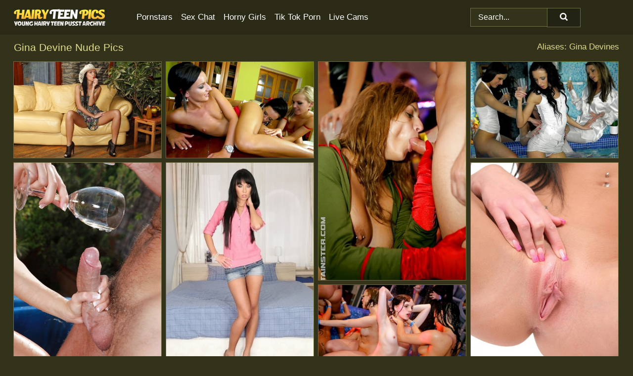

--- FILE ---
content_type: text/html; charset=UTF-8
request_url: https://hairyteenpics.com/pornstars/gina-devine/
body_size: 17536
content:
<!doctype html><html lang="en"><head><title>Gina Devine Nude Pics & Pussy Photos - HairyTeenPics.com</title> <meta name="description" content="Jump into the world of Gina Devine nude pictures at HairyTeenPics.com, and savor each hairy pussy image we offer, absolutely FREE."> <meta name="keywords" content="Gina Devine, Gina Devines"> <meta charset="utf-8"><meta http-equiv="x-ua-compatible" content="ie=edge"><meta name="viewport" content="width=device-width, initial-scale=1"><meta name="rating" content="RTA-5042-1996-1400-1577-RTA"><meta name="referrer" content="origin"><meta name="robots" content="index, follow"><meta name="document-state" content="dynamic"><meta name="revisit-after" content="1 day"><link rel="icon" type="image/png" href="https://hairyteenpics.com/favicon.png"><link rel="apple-touch-icon" href="https://hairyteenpics.com/favicon.png"><link rel="manifest" href="https://hairyteenpics.com/site.webmanifest"><link rel="canonical" href="https://hairyteenpics.com/pornstars/gina-devine/"><link rel="preconnect" href="https://cdni.hairyteenpics.com/"><link rel="dns-prefetch" href="https://hairyteenpics.com/"><link rel="dns-prefetch" href="https://cdni.hairyteenpics.com/"> <link rel="preload" href="https://cdni.hairyteenpics.com/460/5/61/85865006/85865006_001_0702.jpg" as="image"> <link rel="preload" as="style" href="https://hairyteenpics.com/vera/faiga.css?v=1765380719"><link rel="stylesheet" href="https://hairyteenpics.com/vera/faiga.css?v=1765380719"><link rel="stylesheet" href="https://hairyteenpics.com/css/flag-icons.min.css"><base target="_blank"/></head><body><style>h1,h3,.listing-letter{font-size:21px;font-weight:400;white-space:nowrap;overflow:hidden;text-overflow:ellipsis}h1,h3{color:#E0DB90}.breadcrumbs,.breadcrumbs-2{font-size:21px;font-weight:400;margin-block-end:.77em;white-space:nowrap;overflow:hidden;text-overflow:ellipsis}.breadcrumbs a{font-size:21px}.breadcrumbs span,.breadcrumbs h1,.breadcrumbs h2,.breadcrumbs-2 span,.breadcrumbs-2 h1,.breadcrumbs-2 h2{display:inline;font-size:21px}.breadcrumbs span svg,.breadcrumbs-2 span svg,.underline div svg,.Underline div svg{height:18px;width:18px;margin-right:6px;margin-bottom:-2px;fill:#E0DB90;opacity:.5}.breadcrumbs h1,.breadcrumbs h2{font-weight:400}.breadcrumbs-d{padding:0 4px}.breadcrumbs-2 h1{font-size:21px;font-weight:400}.content-info{margin-bottom:7px!important;overflow-x:auto;white-space:nowrap;position:relative;display:inline-flex}.content-info::-webkit-scrollbar,.content-categories::-webkit-scrollbar{display:none}.content-info:after{right:-1px;background-image:-o-linear-gradient(90deg,#32331A00,#32331A 15px,#32331A);background-image:linear-gradient(90deg,#32331A00,#32331A 15px,#32331A);content:'';display:block;position:absolute;top:0;bottom:0;width:25px;z-index:1;pointer-events:none}.content-categories{overflow-x:auto;white-space:nowrap;position:relative;padding-right:25px;width:100%;display:inline-flex}.content-categories a{margin:0 5px 5px 0;padding:0 8px;line-height:1.25em;border:1px solid #6F6E43;background-color:#2A2A17;text-transform:capitalize;border-radius:2px;font-size:16px;height:30px;box-sizing:border-box;overflow:hidden;display:inline-flex;align-items:center;min-width:fit-content}.content-categories a:hover{border-color:#9A9861}.wrapper{margin:0 auto;position:relative}.header-wrapper{width:100%;background-color:#2A2A17;z-index:500;}.header-top a{font-size:13px;color:#FFFFFF;line-height:2em;margin-right:10px}.header-top a:hover{color:#FFFFFF}.header{line-height:70px;font-size:0}.header-title{margin-top:14px;position:relative}.header-nav{display:inline-block;line-height:1.25em;position:relative;vertical-align:middle;font-size:19px}.header-nav a{display:inline-block;color:#FFFFFF;padding:0 1.3em 0 0;position:relative;font-weight:400}.header-nav a:hover{color:#FFEB45}.header-nav label{cursor:pointer;position:absolute;top:-3.7em;right:0}.header-nav span,.menu-item img,.mobile-search{transition:opacity .15s ease-in-out}.mob-menu{border-top:1px solid #6F6E43;border-bottom:1px solid #6F6E43;min-height:40px}.mob-menu ul li{text-align:center;width:33%;line-height:40px;height:40px;display:inline-block;font-size:0;float:left}.mob-menu-border{position:absolute;border-right:1px solid #6F6E43;right:0;height:100%}.mob-menu ul li a{font-size:16px;position:relative;width:100%;height:100%;display:block;color:#FFFFFF}.mob-menu ul li a:hover{color:#FFEB45}.mob-menu ul li img{width:16px;height:16px;opacity:.25;margin-bottom:-3px;margin-right:6px}.menu-item img{width:16px;height:16px;opacity:.25;margin-bottom:-3px;margin-right:6px}.menu-item:hover img{opacity:1}.header-submenu{background-color:#2A2A17;border-bottom:1px solid #6F6E43;line-height:34px;text-align:center}.header-submenu a{color:#FFFFFF}.header-submenu a:hover{color:#FFEB45}.header-logo{width:248px;display:inline-block;line-height:1.25em;position:relative;vertical-align:middle}.header-search{display:inline-block;line-height:1.25em;position:relative;vertical-align:middle;text-align:right}.header-search input{color:#FFFFFF;font-size:16px;line-height:16px;padding:9px 15px;background-color:#32331A;border:1px solid #6F6E43;box-sizing:border-box}.header-search input:focus{background-color:#232314}.clear:before,.clear:after{content:"";display:block;line-height:0}.clear:after{clear:both}#open,.mobile-menu,.search__result--hidden{display:none}.mobile-search svg,.mobile-menu svg{width:23px;height:23px;fill:#FFFFFF}.mobile-search{display:none;cursor:pointer;position:relative;width:23px;height:23px;background-size:cover;opacity:.7;float:right;top:19px;right:38px}.mobile-search:hover{opacity:.3}.search-button{position:absolute;top:0;right:0;background-color:#232314;border:1px solid #6F6E43;box-sizing:border-box;padding:0 25px;cursor:pointer;height:39px}.search-button:hover{background-color:#1F1F14}.search-button span{height:100%}.search-button svg{width:16px;height:16px;fill:#FFFFFF;padding-top:50%;margin-top:1px}.search-label{background-size:cover;position:absolute;left:11px;top:10px;width:16px;height:16px;opacity:0.4}.search-label svg{width:16px;height:16px;fill:#FFFFFF}#search-form{position:relative}.search__result{display:block;border-bottom:1px solid #6F6E43;width:372px;position:absolute;z-index:999999;right:0;margin-top:0;padding:0;background-color:#232314;border-left:1px solid #6F6E43;border-right:1px solid #6F6E43}.search__result a{display:block;font-size:16px;line-height:36px;padding:0 5px 0 15px;color:#FFFFFF}.search__result li span{padding-left:15px;color:#FFFFFF;opacity:.4}.no-bg-hover{background-color:#232314!important}.no-bg-hover:hover{background-color:#232314!important}.search__result li a span{color:#FFFFFF;padding:0;opacity:1}.search__result li{width:100%;height:36px;margin:0;color:#FFFFFF;font-size:16px;line-height:36px;text-align:left;overflow:hidden}.search__result li:hover{background-color:#1F1F14}.search__result li:hover a{color:#FFEB45}.underline{border-bottom:1px solid #6F6E43;margin-bottom:8px!important}.underline div{font-size:21px;margin-block-end:1em;margin-block-start:1em;font-weight:400}@media screen and (min-width:240px) and (max-width:317px){.wrapper{width:220px}.search__result{width:218px}}@media screen and (min-width:318px) and (max-width:359px){.wrapper{width:300px}.search__result{width:298px}}@media screen and (min-width:360px) and (max-width:374px){.wrapper{width:342px}.search__result{width:340px}}@media screen and (min-width:375px) and (max-width:533px){.wrapper{width:357px}.search__result{width:355px}}@media screen and (min-width:534px) and (max-width:567px){.wrapper{width:512px}.search__result{width:510px}}@media screen and (min-width:568px) and (max-width:625px){.wrapper{width:548px}.search__result{width:546px}}@media screen and (min-width:626px) and (max-width:666px){.wrapper{width:608px}.search__result{width:606px}}@media screen and (min-width:667px) and (max-width:719px){.wrapper{width:644px}.search__result{width:642px}}@media screen and (min-width:720px) and (max-width:767px){.wrapper{width:698px}.search__result{width:696px}}@media screen and (min-width:768px) and (max-width:799px){.wrapper{width:745px}.search__result{width:743px}}@media screen and (min-width:800px) and (max-width:899px){.wrapper{width:781px}.search__result{width:779px}}@media screen and (min-width:900px) and (max-width:933px){.wrapper{width:880px}.search__result{width:878px}}@media screen and (min-width:934px) and (max-width:1023px){.wrapper{width:916px}.search__result{width:914px}}@media screen and (min-width:1024px) and (max-width:1241px){.wrapper{width:1006px}.search__result{width:1004px}.header-search,.header-search input{width:300px}}@media screen and (min-width:1242px) and (max-width:1359px){.wrapper{width:1224px}.search__result{width:298px}.header-nav{width:675px;font-size:17px}.header-nav a{padding:0 1em 0 0}}@media screen and (min-width:1360px) and (max-width:1439px){.wrapper{width:1332px}.search__result{width:325px}.header-logo{width:268px}.header-nav{width:736px;font-size:17px}.header-search,.header-search input{width:327px}}@media screen and (min-width:1440px) and (max-width:1504px){.wrapper{width:1412px}.search__result{width:421px}.header-logo{width:285px}.header-nav{width:703px;font-size:17px}.header-search,.header-search input{width:423px}}@media screen and (min-width:1505px) and (max-width:1549px){.wrapper{width:1487px}.search__result{width:486px}.header-nav{width:751px}.header-search,.header-search input{width:488px}}@media screen and (min-width:1550px) and (max-width:1599px){.wrapper{width:1532px}.search__result{width:486px}.header-nav{width:796px}.header-search,.header-search input{width:488px}}@media screen and (min-width:1600px) and (max-width:1867px){.wrapper{width:1570px}.search__result{width:514px}.header-logo{width:225px}.header-nav{width:829px}.header-search,.header-search input{width:516px}}@media screen and (min-width:1868px){.wrapper{width:1840px}.search__result{width:606px}.header-nav{width:984px}.header-search,.header-search input{width:608px}}@media screen and (max-width:1279px){.header-wrapper{position:relative}.header{line-height:1.25em;padding:5px 0 0 0}.header-logo{width:100%;height:50px}.header-logo img{margin-top:12px}.header-nav{width:100%;font-size:19px}.header-nav span{position:relative;width:23px;height:23px;background-size:cover;opacity:.7;top:19px}input[type=checkbox]:checked+.header-menu{height:auto}.header-menu{height:0;margin-bottom:10px;margin-top:5px;overflow:hidden;transition:height .15s ease}.header-menu a{padding:0;display:block;border-top:solid 1px #6F6E43;line-height:45px}.header-search{display:none}.header-search{height:50px}.header-search,.header-search input{width:100%}.mobile-menu{display:block;margin-top:20px}.mobile-search{display:block}}@media screen and (min-width:1280px){.header-nav a{display:table-cell;height:70px;vertical-align:middle}.mob-menu{display:none}.nav-primary li{display:table-cell;height:70px;vertical-align:middle}}@media screen and (min-width:320px) and (max-width:767px){#search-form{height:40px}}</style><header class="header-wrapper"><div class="wrapper"><div class="header"><div class="header-logo"><a href="https://hairyteenpics.com/" title="Hairy Pussy Pics" target="_self"><img src="https://hairyteenpics.com/img/logo.png" alt="Hairy Pussy Pics" width="185" height="34"></a><span class="mobile-search"><svg version="1.0" xmlns="https://www.w3.org/2000/svg" xmlns:xlink="https://www.w3.org/1999/xlink" x="0px" y="0px" viewBox="0 0 512 512" xml:space="preserve"><path d="M506.2,449.2L400.3,343.3c-3.9-3.9-3.9-7.8-2-11.8c21.6-33.3,33.3-72.6,33.3-115.7C431.7,96.1,335.6,0,215.9,0 S0.1,96.1,0.1,215.8s96.1,215.8,215.8,215.8c43.2,0,82.4-11.8,115.7-33.3c3.9-2,9.8-2,11.8,2l105.9,105.9c7.8,7.8,19.6,7.8,27.5,0 l27.5-27.5C514.1,468.8,514.1,457.1,506.2,449.2z M217.9,353.1c-76.5,0-137.3-60.8-137.3-137.3S141.4,78.5,217.9,78.5 s137.3,60.8,137.3,137.3S294.4,353.1,217.9,353.1L217.9,353.1z"/></svg></span></div><div class="header-nav"><label for="open"><span class="mobile-menu"><svg version="1.0" xmlns="https://www.w3.org/2000/svg" xmlns:xlink="https://www.w3.org/1999/xlink" x="0px" y="0px" viewBox="0 0 512 512" xml:space="preserve"><g><path d="M512,64c0-12.8-8.5-21.3-21.3-21.3H21.3C8.5,42.7,0,51.2,0,64v42.7C0,119.5,8.5,128,21.3,128h469.3 c12.8,0,21.3-8.5,21.3-21.3V64z"/><path d="M512,234.7c0-12.8-8.5-21.3-21.3-21.3H21.3C8.5,213.3,0,221.9,0,234.7v42.7c0,12.8,8.5,21.3,21.3,21.3h469.3 c12.8,0,21.3-8.5,21.3-21.3V234.7z"/><path d="M512,405.3c0-12.8-8.5-21.3-21.3-21.3H21.3C8.5,384,0,392.5,0,405.3V448c0,12.8,8.5,21.3,21.3,21.3h469.3 c12.8,0,21.3-8.5,21.3-21.3V405.3z"/></g></svg></span></label><input type="checkbox" name="menu-checkbox" id="open"><nav class="header-menu"><ul class="nav-primary"><li><a href="https://hairyteenpics.com/pornstars/" title="Pornstars" target="_self" class="menu-item">Pornstars</a></li><li><a href="https://hairyteenpics.com/sex-chat/" title="Sex Chat" target="_self" class="menu-item">Sex Chat</a></li><li><a href="https://hairyteenpics.com/to/horny-girls/" title="Horny Girls" target="_blank" class="menu-item" id="menutab1">Horny Girls</a></li><li><a href="https://hairyteenpics.com/to/jerk-n-cum/" title="Tik Tok Porn" target="_blank" class="menu-item" id="menutab2">Tik Tok Porn</a></li><li><a href="https://hairyteenpics.com/to/live-cams/" title="Live Cams" target="_blank" class="menu-item" id="menutab3"></a></li><script>
                          var userLang = navigator.language || navigator.userLanguage;
                          var link = document.getElementById("menutab3");
                          if (userLang.toLowerCase().startsWith("de")) {
                            if (link) {
                              link.textContent = "Amateur Cams";
                            }
                          } else {
                            link.textContent = "Live Cams";
                          }
                        </script></ul></nav></div><div class="header-search"><form action="/search/" id="search-form" target="_self"><input placeholder="Search..." id="search" class="search-input"><ul id="search-results" class="search__result--hidden"></ul><a href="/search/" aria-label="Search" class="search-button" title="" target="_self"><span><svg version="1.0" xmlns="https://www.w3.org/2000/svg" xmlns:xlink="https://www.w3.org/1999/xlink" x="0px" y="0px" viewBox="0 0 512 512" xml:space="preserve"><path d="M506.2,449.2L400.3,343.3c-3.9-3.9-3.9-7.8-2-11.8c21.6-33.3,33.3-72.6,33.3-115.7C431.7,96.1,335.6,0,215.9,0 S0.1,96.1,0.1,215.8s96.1,215.8,215.8,215.8c43.2,0,82.4-11.8,115.7-33.3c3.9-2,9.8-2,11.8,2l105.9,105.9c7.8,7.8,19.6,7.8,27.5,0 l27.5-27.5C514.1,468.8,514.1,457.1,506.2,449.2z M217.9,353.1c-76.5,0-137.3-60.8-137.3-137.3S141.4,78.5,217.9,78.5 s137.3,60.8,137.3,137.3S294.4,353.1,217.9,353.1L217.9,353.1z"/></svg></span></a></form></div></div></div><div class="mob-menu clear"><ul></ul></div></header><!-- <div class="mob1"></div> --><div class="wrapper header-title"><noscript><div style="background-color: #E34449; color: #FFFFFF; text-align: center; font-size: 16px; line-height: 22px; display: block; padding: 10px; border-radius: 3px;">JavaScript is required for this website. Please turn it on in your browser and reload the page.</div></noscript><div class="breadcrumbs" style="margin-bottom: 7px !important;"><h1>Gina Devine Nude Pics</h1></div><div class="wrapper content-info"><div class="content-categories"></div></div><script>
        var relatedElement = document.querySelector(".content-categories");
        if (relatedElement.innerHTML === "") {
            relatedElement.parentNode.style.display = "none";
            var breadcrumbsElement = document.querySelector(".breadcrumbs");
            breadcrumbsElement.style.removeProperty("margin-bottom");
        }
    </script><div class="related-tags">Aliases: Gina Devines</div></div><div class="wrapper"><div class="m-content clear"><ul class="container clear" id="container"><script>
                var container = document.querySelector('#container');
                container.style.opacity = '0';
                // container.style.height = '0';
            </script> <li><a href='https://hairyteenpics.com/pics/stupendous-teenage-brunette-stripping-and-masturbating-her-shaved-pussy-85865006/' title='Stupendous teenage brunette stripping and masturbating her shaved pussy 85865006' target="_blank"><img src='[data-uri]' data-src='https://cdni.hairyteenpics.com/460/5/61/85865006/85865006_001_0702.jpg' alt='Stupendous teenage brunette stripping and masturbating her shaved pussy 85865006' width='300' height='196'></a></li><li><a href='https://hairyteenpics.com/pics/gina-devine-bella-baby-megan-promesi-having-lesbian-fun-with-their-toys-72151536/' title='Gina Devine, Bella Baby & Megan Promesi having lesbian fun with their toys 72151536' target="_blank"><img src='[data-uri]' data-src='https://cdni.hairyteenpics.com/460/5/51/72151536/72151536_004_0b6a.jpg' alt='Gina Devine, Bella Baby & Megan Promesi having lesbian fun with their toys 72151536' width='300' height='196'></a></li><li><a href='https://hairyteenpics.com/pics/salacious-chicks-have-some-pussy-licking-and-cock-fucking-fun-at-the-party-96173080/' title='Salacious chicks have some pussy licking and cock fucking fun at the party 96173080' target="_blank"><img src='[data-uri]' data-src='https://cdni.hairyteenpics.com/460/5/68/96173080/96173080_016_d485.jpg' alt='Salacious chicks have some pussy licking and cock fucking fun at the party 96173080' width='300' height='444'></a></li><li><a href='https://hairyteenpics.com/pics/seductive-european-lesbians-having-fun-with-their-toys-in-the-pool-47165112/' title='Seductive european lesbians having fun with their toys in the pool 47165112' target="_blank"><img src='[data-uri]' data-src='https://cdni.hairyteenpics.com/460/5/52/47165112/47165112_004_911c.jpg' alt='Seductive european lesbians having fun with their toys in the pool 47165112' width='300' height='196'></a></li><li><a href='https://hairyteenpics.com/pics/european-beauty-gina-devine-gets-drunk-in-hot-tub-and-deepthroats-big-cock-78354222/' title='European beauty Gina Devine gets drunk in hot tub and deepthroats big cock 78354222' target="_blank"><img src='[data-uri]' data-src='https://cdni.hairyteenpics.com/460/5/223/78354222/78354222_003_24f3.jpg' alt='European beauty Gina Devine gets drunk in hot tub and deepthroats big cock 78354222' width='300' height='450'></a></li><li><a href='https://hairyteenpics.com/pics/sexy-amateur-gina-devine-rids-herself-of-denim-shorts-and-panties-to-pose-nude-90395817/' title='Sexy amateur Gina Devine rids herself of denim shorts and panties to pose nude 90395817' target="_blank"><img src='[data-uri]' data-src='https://cdni.hairyteenpics.com/460/5/243/90395817/90395817_001_4f2c.jpg' alt='Sexy amateur Gina Devine rids herself of denim shorts and panties to pose nude 90395817' width='300' height='450'></a></li><li><a href='https://hairyteenpics.com/pics/skinny-nympho-gina-devine-stripping-and-riding-her-brand-new-sex-toy-92515821/' title='Skinny nympho Gina Devine stripping and riding her brand new sex toy 92515821' target="_blank"><img src='[data-uri]' data-src='https://cdni.hairyteenpics.com/460/1/186/92515821/92515821_006_5535.jpg' alt='Skinny nympho Gina Devine stripping and riding her brand new sex toy 92515821' width='300' height='450'></a></li><li><a href='https://hairyteenpics.com/pics/horny-chicks-get-banged-and-have-lesbian-fun-at-the-sex-party-83491123/' title='Horny chicks get banged and have lesbian fun at the sex party 83491123' target="_blank"><img src='[data-uri]' data-src='https://cdni.hairyteenpics.com/460/5/55/83491123/83491123_013_9171.jpg' alt='Horny chicks get banged and have lesbian fun at the sex party 83491123' width='300' height='196'></a></li><li><a href='https://hairyteenpics.com/pics/thin-latina-teen-gina-devine-spreading-nude-to-toy-her-tiny-pussy-on-the-beach-34592440/' title='Thin Latina teen Gina Devine spreading nude to toy her tiny pussy on the beach 34592440' target="_blank"><img src='[data-uri]' data-src='https://cdni.hairyteenpics.com/460/1/74/34592440/34592440_004_6f3e.jpg' alt='Thin Latina teen Gina Devine spreading nude to toy her tiny pussy on the beach 34592440' width='300' height='398'></a></li><li><a href='https://hairyteenpics.com/pics/cock-hungry-babes-get-fucked-hardcore-at-the-drunk-sex-party-44604882/' title='Cock hungry babes get fucked hardcore at the drunk sex party 44604882' target="_blank"><img src='[data-uri]' data-src='https://cdni.hairyteenpics.com/460/5/55/44604882/44604882_015_0efb.jpg' alt='Cock hungry babes get fucked hardcore at the drunk sex party 44604882' width='300' height='196'></a></li><li><a href='https://hairyteenpics.com/pics/salacious-piss-sluts-have-some-wet-fully-clothed-lesbian-fun-83264752/' title='Salacious piss sluts have some wet fully clothed lesbian fun 83264752' target="_blank"><img src='[data-uri]' data-src='https://cdni.hairyteenpics.com/460/5/84/83264752/83264752_006_d35f.jpg' alt='Salacious piss sluts have some wet fully clothed lesbian fun 83264752' width='300' height='444'></a></li><li><a href='https://hairyteenpics.com/pics/slutty-european-babes-gina-devine-bella-baby-sharing-a-hard-cock-18320039/' title='Slutty european babes Gina Devine & Bella Baby sharing a hard cock 18320039' target="_blank"><img src='[data-uri]' data-src='https://cdni.hairyteenpics.com/460/5/56/18320039/18320039_013_13b8.jpg' alt='Slutty european babes Gina Devine & Bella Baby sharing a hard cock 18320039' width='300' height='196'></a></li><li><a href='https://hairyteenpics.com/pics/playful-european-brunette-with-pretty-smile-posing-in-tiny-fancy-dress-98199271/' title='Playful european brunette with pretty smile posing in tiny fancy dress 98199271' target="_blank"><img src='[data-uri]' data-src='https://cdni.hairyteenpics.com/460/5/104/98199271/98199271_003_dcb2.jpg' alt='Playful european brunette with pretty smile posing in tiny fancy dress 98199271' width='300' height='444'></a></li><li><a href='https://hairyteenpics.com/pics/voluptuous-chicks-going-crazy-at-the-hardcore-drunk-party-22822009/' title='Voluptuous chicks going crazy at the hardcore drunk party 22822009' target="_blank"><img src='[data-uri]' data-src='https://cdni.hairyteenpics.com/460/5/55/22822009/22822009_006_f050.jpg' alt='Voluptuous chicks going crazy at the hardcore drunk party 22822009' width='300' height='444'></a></li><li><a href='https://hairyteenpics.com/pics/thin-teen-girl-with-black-hair-inserts-a-banana-in-her-shaved-pussy-40094022/' title='Thin teen girl with black hair inserts a banana in her shaved pussy 40094022' target="_blank"><img src='[data-uri]' data-src='https://cdni.hairyteenpics.com/460/1/18/40094022/40094022_006_75a1.jpg' alt='Thin teen girl with black hair inserts a banana in her shaved pussy 40094022' width='300' height='450'></a></li><li><a href='https://hairyteenpics.com/pics/teenager-gina-devine-is-sucking-this-tasty-pole-and-swallowing-cum-57817068/' title='Teenager Gina Devine is sucking this tasty pole and swallowing cum 57817068' target="_blank"><img src='[data-uri]' data-src='https://cdni.hairyteenpics.com/460/5/154/57817068/57817068_008_cd22.jpg' alt='Teenager Gina Devine is sucking this tasty pole and swallowing cum 57817068' width='300' height='196'></a></li><li><a href='https://hairyteenpics.com/pics/filthy-chicks-have-a-slimy-lesbian-threesome-using-fake-cocks-79149617/' title='Filthy chicks have a slimy lesbian threesome using fake cocks 79149617' target="_blank"><img src='[data-uri]' data-src='https://cdni.hairyteenpics.com/460/5/81/79149617/79149617_008_cd3e.jpg' alt='Filthy chicks have a slimy lesbian threesome using fake cocks 79149617' width='300' height='196'></a></li><li><a href='https://hairyteenpics.com/pics/hot-european-teen-gina-devine-showing-off-great-legs-and-bald-twat-38023910/' title='Hot European teen Gina Devine showing off great legs and bald twat 38023910' target="_blank"><img src='[data-uri]' data-src='https://cdni.hairyteenpics.com/460/5/198/38023910/38023910_006_e67b.jpg' alt='Hot European teen Gina Devine showing off great legs and bald twat 38023910' width='300' height='444'></a></li><li><a href='https://hairyteenpics.com/pics/graceful-hottie-in-lingerie-gina-devine-stripping-and-exposing-her-pussy-81997854/' title='Graceful hottie in lingerie Gina Devine stripping and exposing her pussy 81997854' target="_blank"><img src='[data-uri]' data-src='https://cdni.hairyteenpics.com/460/5/75/81997854/81997854_002_f85c.jpg' alt='Graceful hottie in lingerie Gina Devine stripping and exposing her pussy 81997854' width='300' height='444'></a></li><li><a href='https://hairyteenpics.com/pics/european-party-girl-gina-devine-giving-big-dick-oral-sex-in-outdoor-hot-tub-67826836/' title='European party girl Gina Devine giving big dick oral sex in outdoor hot tub 67826836' target="_blank"><img src='[data-uri]' data-src='https://cdni.hairyteenpics.com/460/5/223/67826836/67826836_010_d59a.jpg' alt='European party girl Gina Devine giving big dick oral sex in outdoor hot tub 67826836' width='300' height='450'></a></li><li><a href='https://hairyteenpics.com/pics/brunette-amateur-gina-devine-is-divested-of-her-clothes-before-having-sex-97649908/' title='Brunette amateur Gina Devine is divested of her clothes before having sex 97649908' target="_blank"><img src='[data-uri]' data-src='https://cdni.hairyteenpics.com/460/5/243/97649908/97649908_008_2f62.jpg' alt='Brunette amateur Gina Devine is divested of her clothes before having sex 97649908' width='300' height='196'></a></li><li><a href='https://hairyteenpics.com/pics/sleeping-brunette-gina-devine-awakes-and-pleases-her-bald-vagina-60039573/' title='Sleeping brunette Gina Devine awakes and pleases her bald vagina 60039573' target="_blank"><img src='[data-uri]' data-src='https://cdni.hairyteenpics.com/460/1/154/60039573/60039573_003_d6b1.jpg' alt='Sleeping brunette Gina Devine awakes and pleases her bald vagina 60039573' width='300' height='450'></a></li><li><a href='https://hairyteenpics.com/pics/hot-brunette-chick-gina-devine-hikes-her-white-dress-to-show-her-twat-69983985/' title='Hot brunette chick Gina Devine hikes her white dress to show her twat 69983985' target="_blank"><img src='[data-uri]' data-src='https://cdni.hairyteenpics.com/460/5/241/69983985/69983985_003_e638.jpg' alt='Hot brunette chick Gina Devine hikes her white dress to show her twat 69983985' width='300' height='196'></a></li><li><a href='https://hairyteenpics.com/pics/european-brunette-gina-was-drilled-pretty-hard-in-her-mouth-62174989/' title='European brunette Gina was drilled pretty hard in her mouth! 62174989' target="_blank"><img src='[data-uri]' data-src='https://cdni.hairyteenpics.com/460/5/154/62174989/62174989_004_6400.jpg' alt='European brunette Gina was drilled pretty hard in her mouth! 62174989' width='300' height='196'></a></li><li><a href='https://hairyteenpics.com/pics/teen-cuties-gina-devine-and-dido-angel-fucked-by-two-dicks-in-4some-32105060/' title='Teen cuties Gina Devine and Dido Angel fucked by two dicks in 4some 32105060' target="_blank"><img src='[data-uri]' data-src='https://cdni.hairyteenpics.com/460/5/170/32105060/32105060_015_3e43.jpg' alt='Teen cuties Gina Devine and Dido Angel fucked by two dicks in 4some 32105060' width='300' height='196'></a></li><li><a href='https://hairyteenpics.com/pics/slutty-gina-devine-fucks-her-ass-with-a-pink-high-heel-shoe-41138599/' title='Slutty Gina Devine fucks her ass with a pink high heel shoe 41138599' target="_blank"><img src='[data-uri]' data-src='https://cdni.hairyteenpics.com/460/1/187/41138599/41138599_001_c11c.jpg' alt='Slutty Gina Devine fucks her ass with a pink high heel shoe 41138599' width='300' height='450'></a></li><li><a href='https://hairyteenpics.com/pics/voluptuous-european-cock-hunters-enjoy-a-fervent-sex-orgy-at-the-wild-party-88589083/' title='Voluptuous european cock hunters enjoy a fervent sex orgy at the wild party 88589083' target="_blank"><img src='[data-uri]' data-src='https://cdni.hairyteenpics.com/460/5/81/88589083/88589083_015_5401.jpg' alt='Voluptuous european cock hunters enjoy a fervent sex orgy at the wild party 88589083' width='300' height='196'></a></li><li><a href='https://hairyteenpics.com/pics/smoking-hot-babes-discovering-wild-sex-pleasures-at-the-drunk-party-71925204/' title='Smoking hot babes discovering wild sex pleasures at the drunk party 71925204' target="_blank"><img src='[data-uri]' data-src='https://cdni.hairyteenpics.com/460/5/51/71925204/71925204_006_8e78.jpg' alt='Smoking hot babes discovering wild sex pleasures at the drunk party 71925204' width='300' height='196'></a></li><li><a href='https://hairyteenpics.com/pics/beautiful-european-teen-gina-devine-is-photographed-while-sleeping-13968185/' title='Beautiful European teen Gina Devine is photographed while sleeping 13968185' target="_blank"><img src='[data-uri]' data-src='https://cdni.hairyteenpics.com/460/5/191/13968185/13968185_004_e748.jpg' alt='Beautiful European teen Gina Devine is photographed while sleeping 13968185' width='300' height='196'></a></li><li><a href='https://hairyteenpics.com/pics/lascivious-hotties-playing-with-strapon-and-real-meaty-poles-at-the-sex-party-32519333/' title='Lascivious hotties playing with strapon and real meaty poles at the sex party 32519333' target="_blank"><img src='[data-uri]' data-src='https://cdni.hairyteenpics.com/460/5/65/32519333/32519333_011_d391.jpg' alt='Lascivious hotties playing with strapon and real meaty poles at the sex party 32519333' width='300' height='196'></a></li><li><a href='https://hairyteenpics.com/pics/dark-haired-beauty-gina-devine-pulls-down-her-pantyhose-after-removing-heels-92436889/' title='Dark haired beauty Gina Devine pulls down her pantyhose after removing heels 92436889' target="_blank"><img src='[data-uri]' data-src='https://cdni.hairyteenpics.com/460/1/29/92436889/92436889_009_f767.jpg' alt='Dark haired beauty Gina Devine pulls down her pantyhose after removing heels 92436889' width='300' height='450'></a></li><li><a href='https://hairyteenpics.com/pics/latina-beauty-gina-devine-sticks-toys-and-a-speculum-into-her-pink-snatch-64694455/' title='Latina beauty Gina Devine sticks toys and a speculum into her pink snatch 64694455' target="_blank"><img src='[data-uri]' data-src='https://cdni.hairyteenpics.com/460/1/74/64694455/64694455_005_e0fa.jpg' alt='Latina beauty Gina Devine sticks toys and a speculum into her pink snatch 64694455' width='300' height='398'></a></li><li><a href='https://hairyteenpics.com/pics/sultry-european-party-sluts-show-off-their-cock-sucking-and-fucking-skills-76051595/' title='Sultry European party sluts show off their cock sucking and fucking skills 76051595' target="_blank"><img src='[data-uri]' data-src='https://cdni.hairyteenpics.com/460/5/80/76051595/76051595_007_ec5d.jpg' alt='Sultry European party sluts show off their cock sucking and fucking skills 76051595' width='300' height='196'></a></li><li><a href='https://hairyteenpics.com/pics/sexhungry-milfs-getting-their-holes-satisfied-at-the-wild-party-29195761/' title='Sex-hungry MILFs getting their holes satisfied at the wild party 29195761' target="_blank"><img src='[data-uri]' data-src='https://cdni.hairyteenpics.com/460/5/80/29195761/29195761_010_0c56.jpg' alt='Sex-hungry MILFs getting their holes satisfied at the wild party 29195761' width='300' height='196'></a></li><li><a href='https://hairyteenpics.com/pics/young-brunette-gina-devine-soaps-up-her-pussy-over-the-kitchen-sink-75044879/' title='Young brunette Gina Devine soaps up her pussy over the kitchen sink 75044879' target="_blank"><img src='[data-uri]' data-src='https://cdni.hairyteenpics.com/460/1/18/75044879/75044879_001_cf6a.jpg' alt='Young brunette Gina Devine soaps up her pussy over the kitchen sink 75044879' width='300' height='450'></a></li><li><a href='https://hairyteenpics.com/pics/stunning-dark-haired-gina-devine-spreading-long-legs-to-reveal-shaved-beaver-90681513/' title='Stunning dark haired Gina Devine spreading long legs to reveal shaved beaver 90681513' target="_blank"><img src='[data-uri]' data-src='https://cdni.hairyteenpics.com/460/1/91/90681513/90681513_010_1b9c.jpg' alt='Stunning dark haired Gina Devine spreading long legs to reveal shaved beaver 90681513' width='300' height='450'></a></li><li><a href='https://hairyteenpics.com/pics/hot-teen-dykes-dido-angel-and-gina-devine-sucking-nipples-and-kissing-85023583/' title='Hot teen dykes Dido Angel and Gina Devine sucking nipples and kissing 85023583' target="_blank"><img src='[data-uri]' data-src='https://cdni.hairyteenpics.com/460/5/170/85023583/85023583_008_29dc.jpg' alt='Hot teen dykes Dido Angel and Gina Devine sucking nipples and kissing 85023583' width='300' height='196'></a></li><li><a href='https://hairyteenpics.com/pics/black-haired-gina-devine-brazenly-flaunts-her-tiny-tits-and-perfect-doll-ass-51352643/' title='Black haired Gina Devine brazenly flaunts her tiny tits and perfect doll ass 51352643' target="_blank"><img src='[data-uri]' data-src='https://cdni.hairyteenpics.com/460/1/80/51352643/51352643_015_cde4.jpg' alt='Black haired Gina Devine brazenly flaunts her tiny tits and perfect doll ass 51352643' width='300' height='450'></a></li><li><a href='https://hairyteenpics.com/pics/cock-crazy-babes-with-fuckable-bodies-going-wild-at-the-drunk-sex-party-10796550/' title='Cock crazy babes with fuckable bodies going wild at the drunk sex party 10796550' target="_blank"><img src='[data-uri]' data-src='https://cdni.hairyteenpics.com/460/5/54/10796550/10796550_010_6f17.jpg' alt='Cock crazy babes with fuckable bodies going wild at the drunk sex party 10796550' width='300' height='196'></a></li><li><a href='https://hairyteenpics.com/pics/white-girl-gina-devine-does-a-naughty-striptease-to-model-in-the-nude-12960886/' title='White girl Gina Devine does a naughty striptease to model in the nude 12960886' target="_blank"><img src='[data-uri]' data-src='https://cdni.hairyteenpics.com/460/1/187/12960886/12960886_002_b026.jpg' alt='White girl Gina Devine does a naughty striptease to model in the nude 12960886' width='300' height='450'></a></li><li><a href='https://hairyteenpics.com/pics/dark-haired-girl-gina-devine-receives-a-mouthful-of-cum-during-a-pov-handjob-43179204/' title='Dark haired girl Gina Devine receives a mouthful of cum during a POV handjob 43179204' target="_blank"><img src='[data-uri]' data-src='https://cdni.hairyteenpics.com/460/1/324/43179204/43179204_004_2ccc.jpg' alt='Dark haired girl Gina Devine receives a mouthful of cum during a POV handjob 43179204' width='300' height='398'></a></li><li><a href='https://hairyteenpics.com/pics/top-rated-euro-babe-gina-devine-modeling-non-nude-in-skimpy-lingerie-66296623/' title='Top rated Euro babe Gina Devine modeling non nude in skimpy lingerie 66296623' target="_blank"><img src='[data-uri]' data-src='https://cdni.hairyteenpics.com/460/5/199/66296623/66296623_011_2b2b.jpg' alt='Top rated Euro babe Gina Devine modeling non nude in skimpy lingerie 66296623' width='300' height='196'></a></li><li><a href='https://hairyteenpics.com/pics/cute-brunette-teen-gina-devine-playing-with-her-shaved-cunt-in-lingerie-37477002/' title='Cute brunette teen Gina Devine playing with her shaved cunt in lingerie 37477002' target="_blank"><img src='[data-uri]' data-src='https://cdni.hairyteenpics.com/460/5/178/37477002/37477002_011_28d5.jpg' alt='Cute brunette teen Gina Devine playing with her shaved cunt in lingerie 37477002' width='300' height='196'></a></li><li><a href='https://hairyteenpics.com/pics/naked-teen-gina-devine-drips-cum-from-her-pink-pussy-after-sex-on-a-bed-40233232/' title='Naked teen Gina Devine drips cum from her pink pussy after sex on a bed 40233232' target="_blank"><img src='[data-uri]' data-src='https://cdni.hairyteenpics.com/460/1/66/40233232/40233232_003_77c4.jpg' alt='Naked teen Gina Devine drips cum from her pink pussy after sex on a bed 40233232' width='300' height='450'></a></li><li><a href='https://hairyteenpics.com/pics/lustful-babes-suck-and-fuck-hard-cocks-at-the-hardcore-drunk-party-76885690/' title='Lustful babes suck and fuck hard cocks at the hardcore drunk party 76885690' target="_blank"><img src='[data-uri]' data-src='https://cdni.hairyteenpics.com/460/5/54/76885690/76885690_004_e78d.jpg' alt='Lustful babes suck and fuck hard cocks at the hardcore drunk party 76885690' width='300' height='196'></a></li><li><a href='https://hairyteenpics.com/pics/steaming-hot-lesbians-making-some-passionate-pissing-action-98499285/' title='Steaming hot lesbians making some passionate pissing action 98499285' target="_blank"><img src='[data-uri]' data-src='https://cdni.hairyteenpics.com/460/5/63/98499285/98499285_003_a8f0.jpg' alt='Steaming hot lesbians making some passionate pissing action 98499285' width='300' height='196'></a></li><li><a href='https://hairyteenpics.com/pics/topless-girls-whip-out-sex-toys-for-an-all-girl-orgy-after-sporting-event-79188516/' title='Topless girls whip out sex toys for an all girl orgy after sporting event 79188516' target="_blank"><img src='[data-uri]' data-src='https://cdni.hairyteenpics.com/460/1/55/79188516/79188516_001_eba3.jpg' alt='Topless girls whip out sex toys for an all girl orgy after sporting event 79188516' width='300' height='450'></a></li><li><a href='https://hairyteenpics.com/pics/lascivious-babes-getting-wet-and-screwed-hardcore-at-the-drunk-party-64288872/' title='Lascivious babes getting wet and screwed hardcore at the drunk party 64288872' target="_blank"><img src='[data-uri]' data-src='https://cdni.hairyteenpics.com/460/5/55/64288872/64288872_006_749d.jpg' alt='Lascivious babes getting wet and screwed hardcore at the drunk party 64288872' width='300' height='444'></a></li><li><a href='https://hairyteenpics.com/pics/brunette-beauty-gina-devine-sticks-a-stainless-steel-sex-toy-in-her-asshole-34659942/' title='Brunette beauty Gina Devine sticks a stainless steel sex toy in her asshole 34659942' target="_blank"><img src='[data-uri]' data-src='https://cdni.hairyteenpics.com/460/1/74/34659942/34659942_009_dbba.jpg' alt='Brunette beauty Gina Devine sticks a stainless steel sex toy in her asshole 34659942' width='300' height='222'></a></li><li><a href='https://hairyteenpics.com/pics/dark-haired-teen-gina-devine-goes-pussy-to-mouth-in-white-stockings-43041335/' title='Dark haired teen Gina Devine goes pussy to mouth in white stockings 43041335' target="_blank"><img src='[data-uri]' data-src='https://cdni.hairyteenpics.com/460/1/67/43041335/43041335_002_f299.jpg' alt='Dark haired teen Gina Devine goes pussy to mouth in white stockings 43041335' width='300' height='450'></a></li><li><a href='https://hairyteenpics.com/pics/european-sluts-have-some-straight-and-lesbian-hardcore-fun-at-the-wet-party-29085954/' title='European sluts have some straight and lesbian hardcore fun at the wet party 29085954' target="_blank"><img src='[data-uri]' data-src='https://cdni.hairyteenpics.com/460/5/101/29085954/29085954_009_f78f.jpg' alt='European sluts have some straight and lesbian hardcore fun at the wet party 29085954' width='300' height='196'></a></li><li><a href='https://hairyteenpics.com/pics/slutty-party-babes-fuck-hard-cocks-and-have-lesbian-fun-with-their-toys-84239219/' title='Slutty party babes fuck hard cocks and have lesbian fun with their toys 84239219' target="_blank"><img src='[data-uri]' data-src='https://cdni.hairyteenpics.com/460/5/51/84239219/84239219_001_1115.jpg' alt='Slutty party babes fuck hard cocks and have lesbian fun with their toys 84239219' width='300' height='196'></a></li><li><a href='https://hairyteenpics.com/pics/slutty-european-teen-gina-devine-giving-a-big-dick-some-pleasure-43518561/' title='Slutty European Teen Gina Devine giving a big dick some pleasure 43518561' target="_blank"><img src='[data-uri]' data-src='https://cdni.hairyteenpics.com/460/5/178/43518561/43518561_006_14ce.jpg' alt='Slutty European Teen Gina Devine giving a big dick some pleasure 43518561' width='300' height='444'></a></li><li><a href='https://hairyteenpics.com/pics/lecherous-pornstars-having-some-wet-lesbian-fun-at-the-christmas-party-77138397/' title='Lecherous pornstars having some wet lesbian fun at the christmas party 77138397' target="_blank"><img src='[data-uri]' data-src='https://cdni.hairyteenpics.com/460/5/71/77138397/77138397_016_aa42.jpg' alt='Lecherous pornstars having some wet lesbian fun at the christmas party 77138397' width='300' height='444'></a></li><li><a href='https://hairyteenpics.com/pics/voluptuous-babes-get-their-slits-licked-and-fucked-hardcore-at-the-party-99730575/' title='Voluptuous babes get their slits licked and fucked hardcore at the party 99730575' target="_blank"><img src='[data-uri]' data-src='https://cdni.hairyteenpics.com/460/5/55/99730575/99730575_006_c78d.jpg' alt='Voluptuous babes get their slits licked and fucked hardcore at the party 99730575' width='300' height='444'></a></li><li><a href='https://hairyteenpics.com/pics/skinny-brunette-teen-gina-devine-parting-labia-lips-up-close-92049808/' title='Skinny brunette teen Gina Devine parting labia lips up close 92049808' target="_blank"><img src='[data-uri]' data-src='https://cdni.hairyteenpics.com/460/5/198/92049808/92049808_010_7e72.jpg' alt='Skinny brunette teen Gina Devine parting labia lips up close 92049808' width='300' height='444'></a></li><li><a href='https://hairyteenpics.com/pics/salacious-lassies-have-some-hardcore-fun-at-the-carnival-party-48555915/' title='Salacious lassies have some hardcore fun at the carnival party 48555915' target="_blank"><img src='[data-uri]' data-src='https://cdni.hairyteenpics.com/460/5/65/48555915/48555915_013_c7bc.jpg' alt='Salacious lassies have some hardcore fun at the carnival party 48555915' width='300' height='196'></a></li><li><a href='https://hairyteenpics.com/pics/teenage-hottie-posing-absolutely-naked-on-the-crowded-streets-65877859/' title='Teenage hottie posing absolutely naked on the crowded streets 65877859' target="_blank"><img src='[data-uri]' data-src='https://cdni.hairyteenpics.com/460/5/73/65877859/65877859_009_0e88.jpg' alt='Teenage hottie posing absolutely naked on the crowded streets 65877859' width='300' height='196'></a></li><li><a href='https://hairyteenpics.com/pics/kissing-lesbians-mia-manarote-and-gina-devine-move-onto-licking-pussies-20415006/' title='Kissing lesbians Mia Manarote and Gina Devine move onto licking pussies 20415006' target="_blank"><img src='[data-uri]' data-src='https://cdni.hairyteenpics.com/460/5/237/20415006/20415006_016_dd0f.jpg' alt='Kissing lesbians Mia Manarote and Gina Devine move onto licking pussies 20415006' width='300' height='450'></a></li><li><a href='https://hairyteenpics.com/pics/beautiful-brunette-teenager-gina-devine-masturbating-shaved-vagina-51971814/' title='Beautiful brunette teenager Gina Devine masturbating shaved vagina 51971814' target="_blank"><img src='[data-uri]' data-src='https://cdni.hairyteenpics.com/460/5/198/51971814/51971814_002_6c3c.jpg' alt='Beautiful brunette teenager Gina Devine masturbating shaved vagina 51971814' width='300' height='444'></a></li><li><a href='https://hairyteenpics.com/pics/petite-solo-girl-gina-devine-spreads-her-tight-ass-and-labia-lips-13929524/' title='Petite solo girl Gina Devine spreads her tight ass and labia lips 13929524' target="_blank"><img src='[data-uri]' data-src='https://cdni.hairyteenpics.com/460/1/74/13929524/13929524_005_1cd1.jpg' alt='Petite solo girl Gina Devine spreads her tight ass and labia lips 13929524' width='300' height='398'></a></li><li><a href='https://hairyteenpics.com/pics/gina-devine-sheds-bikini-outdoors-before-giving-blowjob-in-pool-93027471/' title='Gina Devine sheds bikini outdoors before giving blowjob in pool 93027471' target="_blank"><img src='[data-uri]' data-src='https://cdni.hairyteenpics.com/460/1/23/93027471/93027471_002_f3ca.jpg' alt='Gina Devine sheds bikini outdoors before giving blowjob in pool 93027471' width='300' height='450'></a></li><li><a href='https://hairyteenpics.com/pics/gina-devine-is-sucking-this-stunning-prick-just-to-get-cum-in-mouth-64588066/' title='Gina Devine is sucking this stunning prick just to get cum in mouth 64588066' target="_blank"><img src='[data-uri]' data-src='https://cdni.hairyteenpics.com/460/5/154/64588066/64588066_011_715b.jpg' alt='Gina Devine is sucking this stunning prick just to get cum in mouth 64588066' width='300' height='196'></a></li><li><a href='https://hairyteenpics.com/pics/latina-female-gina-devine-pulls-down-shorts-to-insert-toy-into-wide-open-pussy-48953332/' title='Latina female Gina Devine pulls down shorts to insert toy into wide open pussy 48953332' target="_blank"><img src='[data-uri]' data-src='https://cdni.hairyteenpics.com/460/1/74/48953332/48953332_010_0439.jpg' alt='Latina female Gina Devine pulls down shorts to insert toy into wide open pussy 48953332' width='300' height='222'></a></li><li><a href='https://hairyteenpics.com/pics/smoking-hot-lesbians-licking-each-others-slits-in-the-pool-38751409/' title='Smoking hot lesbians licking each other&#39;s slits in the pool 38751409' target="_blank"><img src='[data-uri]' data-src='https://cdni.hairyteenpics.com/460/5/52/38751409/38751409_009_52cc.jpg' alt='Smoking hot lesbians licking each other&#39;s slits in the pool 38751409' width='300' height='196'></a></li><li><a href='https://hairyteenpics.com/pics/arousing-gals-have-some-strapon-and-pussy-lick-fun-at-the-party-95175719/' title='Arousing gals have some strapon and pussy lick fun at the party 95175719' target="_blank"><img src='[data-uri]' data-src='https://cdni.hairyteenpics.com/460/5/65/95175719/95175719_015_6ec2.jpg' alt='Arousing gals have some strapon and pussy lick fun at the party 95175719' width='300' height='444'></a></li><li><a href='https://hairyteenpics.com/pics/sexy-lesbian-girl-tracy-delicious-licking-ass-facesitting-wearing-high-heels-72700289/' title='Sexy lesbian girl Tracy Delicious licking ass & facesitting wearing high heels 72700289' target="_blank"><img src='[data-uri]' data-src='https://cdni.hairyteenpics.com/460/1/74/72700289/72700289_014_5f98.jpg' alt='Sexy lesbian girl Tracy Delicious licking ass & facesitting wearing high heels 72700289' width='300' height='398'></a></li><li><a href='https://hairyteenpics.com/pics/darkhaired-teen-gina-devine-and-her-man-friend-partake-in-a-spirited-fuck-87991404/' title='Dark-haired teen Gina Devine and her man friend partake in a spirited fuck 87991404' target="_blank"><img src='[data-uri]' data-src='https://cdni.hairyteenpics.com/460/1/106/87991404/87991404_004_7e65.jpg' alt='Dark-haired teen Gina Devine and her man friend partake in a spirited fuck 87991404' width='300' height='165'></a></li><li><a href='https://hairyteenpics.com/pics/liberated-fashionistas-going-wild-at-the-drunk-party-with-naughty-lads-37326570/' title='Liberated fashionistas going wild at the drunk party with naughty lads 37326570' target="_blank"><img src='[data-uri]' data-src='https://cdni.hairyteenpics.com/460/5/81/37326570/37326570_015_e36e.jpg' alt='Liberated fashionistas going wild at the drunk party with naughty lads 37326570' width='300' height='196'></a></li><li><a href='https://hairyteenpics.com/pics/lascivious-chicks-suck-cocks-and-get-banged-at-the-drunk-sex-party-44218625/' title='Lascivious chicks suck cocks and get banged at the drunk sex party 44218625' target="_blank"><img src='[data-uri]' data-src='https://cdni.hairyteenpics.com/460/5/55/44218625/44218625_006_9f46.jpg' alt='Lascivious chicks suck cocks and get banged at the drunk sex party 44218625' width='300' height='444'></a></li><li><a href='https://hairyteenpics.com/pics/brunette-solo-model-gina-devine-takes-off-her-clothes-for-nude-poses-on-sofa-15781805/' title='Brunette solo model Gina Devine takes off her clothes for nude poses on sofa 15781805' target="_blank"><img src='[data-uri]' data-src='https://cdni.hairyteenpics.com/460/5/244/15781805/15781805_002_0c9c.jpg' alt='Brunette solo model Gina Devine takes off her clothes for nude poses on sofa 15781805' width='300' height='450'></a></li><li><a href='https://hairyteenpics.com/pics/skinny-teen-jasmine-sucking-boyfriends-cock-and-taking-hard-cock-from-behind-22601695/' title='Skinny teen Jasmine sucking boyfriend&#39;s cock and taking hard cock from behind 22601695' target="_blank"><img src='[data-uri]' data-src='https://cdni.hairyteenpics.com/460/1/167/22601695/22601695_006_e9be.jpg' alt='Skinny teen Jasmine sucking boyfriend&#39;s cock and taking hard cock from behind 22601695' width='300' height='450'></a></li><li><a href='https://hairyteenpics.com/pics/randy-milfs-enjoy-a-tremendous-sex-orgy-at-the-drunk-club-party-53504029/' title='Randy MILFs enjoy a tremendous sex orgy at the drunk club party 53504029' target="_blank"><img src='[data-uri]' data-src='https://cdni.hairyteenpics.com/460/5/82/53504029/53504029_012_893e.jpg' alt='Randy MILFs enjoy a tremendous sex orgy at the drunk club party 53504029' width='300' height='444'></a></li><li><a href='https://hairyteenpics.com/pics/milf-pornstar-babes-get-into-a-wild-party-with-hot-groupsex-54776226/' title='MILF pornstar babes get into a wild party with hot groupsex 54776226' target="_blank"><img src='[data-uri]' data-src='https://cdni.hairyteenpics.com/460/5/102/54776226/54776226_005_e3a9.jpg' alt='MILF pornstar babes get into a wild party with hot groupsex 54776226' width='300' height='444'></a></li><li><a href='https://hairyteenpics.com/pics/wooing-milfs-enjoy-a-fervent-sex-orgy-at-the-wild-drunk-party-84740212/' title='Wooing MILFs enjoy a fervent sex orgy at the wild drunk party 84740212' target="_blank"><img src='[data-uri]' data-src='https://cdni.hairyteenpics.com/460/5/81/84740212/84740212_003_aba9.jpg' alt='Wooing MILFs enjoy a fervent sex orgy at the wild drunk party 84740212' width='300' height='196'></a></li><li><a href='https://hairyteenpics.com/pics/solo-model-with-black-hair-hikes-her-short-dress-over-her-bare-butt-51519378/' title='Solo model with black hair hikes her short dress over her bare butt 51519378' target="_blank"><img src='[data-uri]' data-src='https://cdni.hairyteenpics.com/460/1/307/51519378/51519378_009_6f77.jpg' alt='Solo model with black hair hikes her short dress over her bare butt 51519378' width='300' height='450'></a></li><li><a href='https://hairyteenpics.com/pics/smoking-hot-babes-in-stockings-having-lesbian-fun-at-the-drunk-sex-party-71983482/' title='Smoking hot babes in stockings having lesbian fun at the drunk sex party 71983482' target="_blank"><img src='[data-uri]' data-src='https://cdni.hairyteenpics.com/460/5/51/71983482/71983482_013_0f23.jpg' alt='Smoking hot babes in stockings having lesbian fun at the drunk sex party 71983482' width='300' height='444'></a></li><li><a href='https://hairyteenpics.com/pics/lascivious-party-girls-enjoy-a-tremendous-sex-orgy-with-studly-lads-88189224/' title='Lascivious party girls enjoy a tremendous sex orgy with studly lads 88189224' target="_blank"><img src='[data-uri]' data-src='https://cdni.hairyteenpics.com/460/5/86/88189224/88189224_003_aa0e.jpg' alt='Lascivious party girls enjoy a tremendous sex orgy with studly lads 88189224' width='300' height='196'></a></li><li><a href='https://hairyteenpics.com/pics/naughty-lesbians-on-high-heels-enjoy-a-sensual-fully-clothed-threesome-64540996/' title='Naughty lesbians on high heels enjoy a sensual fully clothed threesome 64540996' target="_blank"><img src='[data-uri]' data-src='https://cdni.hairyteenpics.com/460/5/70/64540996/64540996_012_28b8.jpg' alt='Naughty lesbians on high heels enjoy a sensual fully clothed threesome 64540996' width='300' height='222'></a></li><li><a href='https://hairyteenpics.com/pics/petite-european-chick-stretching-her-tight-pussy-with-huge-sex-toys-54571101/' title='Petite european chick stretching her tight pussy with huge sex toys 54571101' target="_blank"><img src='[data-uri]' data-src='https://cdni.hairyteenpics.com/460/5/96/54571101/54571101_007_4900.jpg' alt='Petite european chick stretching her tight pussy with huge sex toys 54571101' width='300' height='196'></a></li><li><a href='https://hairyteenpics.com/pics/lesbian-ennie-sweet-and-girlfriend-using-huge-strapon-sex-toy-95771481/' title='Lesbian Ennie Sweet and girlfriend using huge strapon sex toy 95771481' target="_blank"><img src='[data-uri]' data-src='https://cdni.hairyteenpics.com/460/5/180/95771481/95771481_009_5f4d.jpg' alt='Lesbian Ennie Sweet and girlfriend using huge strapon sex toy 95771481' width='300' height='450'></a></li><li><a href='https://hairyteenpics.com/pics/cock-starving-babes-getting-blowbanged-and-fucked-at-the-wild-sex-party-95388426/' title='Cock starving babes getting blowbanged and fucked at the wild sex party 95388426' target="_blank"><img src='[data-uri]' data-src='https://cdni.hairyteenpics.com/460/5/51/95388426/95388426_009_70a3.jpg' alt='Cock starving babes getting blowbanged and fucked at the wild sex party 95388426' width='300' height='196'></a></li><li><a href='https://hairyteenpics.com/pics/pretty-sporty-babe-gina-devine-stripping-and-spreading-her-legs-76329564/' title='Pretty sporty babe Gina Devine stripping and spreading her legs 76329564' target="_blank"><img src='[data-uri]' data-src='https://cdni.hairyteenpics.com/460/5/62/76329564/76329564_005_713d.jpg' alt='Pretty sporty babe Gina Devine stripping and spreading her legs 76329564' width='300' height='444'></a></li><li><a href='https://hairyteenpics.com/pics/lustful-european-lesbians-playing-with-their-sex-toys-at-the-party-97090495/' title='Lustful european lesbians playing with their sex toys at the party 97090495' target="_blank"><img src='[data-uri]' data-src='https://cdni.hairyteenpics.com/460/5/65/97090495/97090495_010_1f18.jpg' alt='Lustful european lesbians playing with their sex toys at the party 97090495' width='300' height='444'></a></li><li><a href='https://hairyteenpics.com/pics/hot-babes-gina-devine-mea-melone-are-into-kinky-groupsex-with-a-guy-20482224/' title='Hot babes Gina Devine & Mea Melone are into kinky groupsex with a guy 20482224' target="_blank"><img src='[data-uri]' data-src='https://cdni.hairyteenpics.com/460/5/52/20482224/20482224_002_a325.jpg' alt='Hot babes Gina Devine & Mea Melone are into kinky groupsex with a guy 20482224' width='300' height='196'></a></li><li><a href='https://hairyteenpics.com/pics/euro-dykes-mia-manarote-and-gina-devine-pleasure-each-other-with-a-vibrator-80992552/' title='Euro dykes Mia Manarote and Gina Devine pleasure each other with a vibrator 80992552' target="_blank"><img src='[data-uri]' data-src='https://cdni.hairyteenpics.com/460/5/237/80992552/80992552_008_1f04.jpg' alt='Euro dykes Mia Manarote and Gina Devine pleasure each other with a vibrator 80992552' width='300' height='450'></a></li><li><a href='https://hairyteenpics.com/pics/fully-clothed-sluts-gets-banged-hardcore-at-the-wild-sex-party-39162193/' title='Fully clothed sluts gets banged hardcore at the wild sex party 39162193' target="_blank"><img src='[data-uri]' data-src='https://cdni.hairyteenpics.com/460/5/55/39162193/39162193_009_98d7.jpg' alt='Fully clothed sluts gets banged hardcore at the wild sex party 39162193' width='300' height='196'></a></li><li><a href='https://hairyteenpics.com/pics/graceful-european-brunette-babe-stripping-and-spreading-her-long-legs-10583249/' title='Graceful european brunette babe stripping and spreading her long legs 10583249' target="_blank"><img src='[data-uri]' data-src='https://cdni.hairyteenpics.com/460/5/56/10583249/10583249_010_ba38.jpg' alt='Graceful european brunette babe stripping and spreading her long legs 10583249' width='300' height='196'></a></li><li><a href='https://hairyteenpics.com/pics/sexy-girls-claire-dain-gina-devine-and-holly-belle-lick-pussy-and-toy-twat-87496531/' title='Sexy girls Claire Dain, Gina Devine and Holly Belle lick pussy and toy twat 87496531' target="_blank"><img src='[data-uri]' data-src='https://cdni.hairyteenpics.com/460/5/173/87496531/87496531_012_b010.jpg' alt='Sexy girls Claire Dain, Gina Devine and Holly Belle lick pussy and toy twat 87496531' width='300' height='196'></a></li><li><a href='https://hairyteenpics.com/pics/blonde-schoolgirl-is-introduced-to-fisting-and-anal-toying-by-lesbian-teacher-64874638/' title='Blonde schoolgirl is introduced to fisting and anal toying by lesbian teacher 64874638' target="_blank"><img src='[data-uri]' data-src='https://cdni.hairyteenpics.com/460/1/257/64874638/64874638_008_16fa.jpg' alt='Blonde schoolgirl is introduced to fisting and anal toying by lesbian teacher 64874638' width='300' height='450'></a></li><li><a href='https://hairyteenpics.com/pics/solo-model-gina-devine-dildos-her-perfect-pussy-after-touting-her-nice-ass-52891372/' title='Solo model Gina Devine dildos her perfect pussy after touting her nice ass 52891372' target="_blank"><img src='[data-uri]' data-src='https://cdni.hairyteenpics.com/460/1/74/52891372/52891372_006_ed58.jpg' alt='Solo model Gina Devine dildos her perfect pussy after touting her nice ass 52891372' width='300' height='222'></a></li><li><a href='https://hairyteenpics.com/pics/svelte-brunette-lesbian-exploring-pussy-fisting-pleasures-with-her-friend-87947403/' title='Svelte brunette lesbian exploring pussy fisting pleasures with her friend 87947403' target="_blank"><img src='[data-uri]' data-src='https://cdni.hairyteenpics.com/460/5/87/87947403/87947403_003_fdc7.jpg' alt='Svelte brunette lesbian exploring pussy fisting pleasures with her friend 87947403' width='300' height='450'></a></li><li><a href='https://hairyteenpics.com/pics/lascivious-european-lassies-spend-some-good-time-at-the-wild-lesbian-party-29972494/' title='Lascivious european lassies spend some good time at the wild lesbian party 29972494' target="_blank"><img src='[data-uri]' data-src='https://cdni.hairyteenpics.com/460/5/67/29972494/29972494_011_1c07.jpg' alt='Lascivious european lassies spend some good time at the wild lesbian party 29972494' width='300' height='196'></a></li><li><a href='https://hairyteenpics.com/pics/bikini-clad-euro-girl-gina-devine-giving-big-dick-bj-and-handjob-in-hot-tub-67197012/' title='Bikini clad Euro girl Gina Devine giving big dick BJ and handjob in hot tub 67197012' target="_blank"><img src='[data-uri]' data-src='https://cdni.hairyteenpics.com/460/5/223/67197012/67197012_001_3f37.jpg' alt='Bikini clad Euro girl Gina Devine giving big dick BJ and handjob in hot tub 67197012' width='300' height='450'></a></li><li><a href='https://hairyteenpics.com/pics/graceful-ravenhaired-babe-getting-naked-and-playing-with-a-vibrator-94655065/' title='Graceful raven-haired babe getting naked and playing with a vibrator 94655065' target="_blank"><img src='[data-uri]' data-src='https://cdni.hairyteenpics.com/460/5/87/94655065/94655065_015_3b46.jpg' alt='Graceful raven-haired babe getting naked and playing with a vibrator 94655065' width='300' height='450'></a></li><li><a href='https://hairyteenpics.com/pics/rammish-milfs-going-wild-and-getting-dirty-at-the-sex-party-88311348/' title='Rammish MILFs going wild and getting dirty at the sex party 88311348' target="_blank"><img src='[data-uri]' data-src='https://cdni.hairyteenpics.com/460/5/82/88311348/88311348_004_befb.jpg' alt='Rammish MILFs going wild and getting dirty at the sex party 88311348' width='300' height='196'></a></li><li><a href='https://hairyteenpics.com/pics/leggy-lesbians-gina-devine-mia-manarote-pour-pancake-batter-over-barefeet-79406283/' title='Leggy lesbians Gina Devine & Mia Manarote pour pancake batter over barefeet 79406283' target="_blank"><img src='[data-uri]' data-src='https://cdni.hairyteenpics.com/460/1/26/79406283/79406283_012_dd7b.jpg' alt='Leggy lesbians Gina Devine & Mia Manarote pour pancake batter over barefeet 79406283' width='300' height='450'></a></li><li><a href='https://hairyteenpics.com/pics/horny-brunette-gina-devine-spreads-pussy-lips-and-finger-fucks-her-hot-twat-37076930/' title='Horny brunette Gina Devine spreads pussy lips and finger fucks her hot twat 37076930' target="_blank"><img src='[data-uri]' data-src='https://cdni.hairyteenpics.com/460/1/67/37076930/37076930_016_87ce.jpg' alt='Horny brunette Gina Devine spreads pussy lips and finger fucks her hot twat 37076930' width='300' height='450'></a></li><li><a href='https://hairyteenpics.com/pics/fully-clothed-lesbians-having-fun-with-strapon-and-fake-jizz-80026329/' title='Fully clothed lesbians having fun with strapon and fake jizz 80026329' target="_blank"><img src='[data-uri]' data-src='https://cdni.hairyteenpics.com/460/5/53/80026329/80026329_011_51ca.jpg' alt='Fully clothed lesbians having fun with strapon and fake jizz 80026329' width='300' height='196'></a></li><li><a href='https://hairyteenpics.com/pics/gina-devine-gets-her-shaved-pussy-bonedup-and-takes-a-cumshot-on-her-fanny-57765666/' title='Gina Devine gets her shaved pussy boned-up and takes a cumshot on her fanny 57765666' target="_blank"><img src='[data-uri]' data-src='https://cdni.hairyteenpics.com/460/5/75/57765666/57765666_003_6189.jpg' alt='Gina Devine gets her shaved pussy boned-up and takes a cumshot on her fanny 57765666' width='300' height='444'></a></li><li><a href='https://hairyteenpics.com/pics/seductive-european-babe-stripping-off-her-dress-and-panties-49794812/' title='Seductive european babe stripping off her dress and panties 49794812' target="_blank"><img src='[data-uri]' data-src='https://cdni.hairyteenpics.com/460/5/56/49794812/49794812_003_df2c.jpg' alt='Seductive european babe stripping off her dress and panties 49794812' width='300' height='450'></a></li><li><a href='https://hairyteenpics.com/pics/sweet-chicks-nathaly-cherie-and-gina-devine-fucks-with-their-dildos-45219208/' title='Sweet chicks Nathaly Cherie and Gina Devine fucks with their dildos 45219208' target="_blank"><img src='[data-uri]' data-src='https://cdni.hairyteenpics.com/460/5/161/45219208/45219208_011_fb3c.jpg' alt='Sweet chicks Nathaly Cherie and Gina Devine fucks with their dildos 45219208' width='300' height='196'></a></li><li><a href='https://hairyteenpics.com/pics/lusty-redhead-gina-devine-getting-naked-and-horny-behind-the-scenes-42717458/' title='Lusty redhead Gina Devine getting naked and horny behind the scenes 42717458' target="_blank"><img src='[data-uri]' data-src='https://cdni.hairyteenpics.com/460/1/187/42717458/42717458_009_963d.jpg' alt='Lusty redhead Gina Devine getting naked and horny behind the scenes 42717458' width='300' height='450'></a></li><li><a href='https://hairyteenpics.com/pics/barely-legal-brunette-masturbates-in-the-woods-wearing-striped-otk-socks-29380951/' title='Barely legal brunette masturbates in the woods wearing striped OTK socks 29380951' target="_blank"><img src='[data-uri]' data-src='https://cdni.hairyteenpics.com/460/1/20/29380951/29380951_008_7f55.jpg' alt='Barely legal brunette masturbates in the woods wearing striped OTK socks 29380951' width='300' height='450'></a></li><li><a href='https://hairyteenpics.com/pics/bikini-clad-chick-gina-devine-sucks-off-her-man-in-an-outdoor-hot-tub-77923287/' title='Bikini clad chick Gina Devine sucks off her man in an outdoor hot tub 77923287' target="_blank"><img src='[data-uri]' data-src='https://cdni.hairyteenpics.com/460/1/276/77923287/77923287_004_fb84.jpg' alt='Bikini clad chick Gina Devine sucks off her man in an outdoor hot tub 77923287' width='300' height='450'></a></li><li><a href='https://hairyteenpics.com/pics/drunk-and-wet-girls-have-sex-with-both-men-and-women-during-an-wild-orgy-68476301/' title='Drunk and wet girls have sex with both men and women during an wild orgy 68476301' target="_blank"><img src='[data-uri]' data-src='https://cdni.hairyteenpics.com/460/1/21/68476301/68476301_002_1441.jpg' alt='Drunk and wet girls have sex with both men and women during an wild orgy 68476301' width='300' height='450'></a></li><li><a href='https://hairyteenpics.com/pics/5-chicks-that-were-to-be-working-out-opt-for-girl-on-girl-sex-instead-33025907/' title='5 chicks that were to be working out opt for girl on girl sex instead 33025907' target="_blank"><img src='[data-uri]' data-src='https://cdni.hairyteenpics.com/460/1/55/33025907/33025907_001_ffa6.jpg' alt='5 chicks that were to be working out opt for girl on girl sex instead 33025907' width='300' height='450'></a></li><li><a href='https://hairyteenpics.com/pics/horny-stepmom-joins-her-stepdaughter-and-boyfriend-for-a-threesome-fuck-94224324/' title='Horny stepmom joins her stepdaughter and boyfriend for a threesome fuck 94224324' target="_blank"><img src='[data-uri]' data-src='https://cdni.hairyteenpics.com/460/1/55/94224324/94224324_002_e0bf.jpg' alt='Horny stepmom joins her stepdaughter and boyfriend for a threesome fuck 94224324' width='300' height='450'></a></li><li><a href='https://hairyteenpics.com/pics/petite-slave-girl-in-hand-and-ankle-cuffs-with-ball-gag-toyed-by-lesbian-75082586/' title='Petite slave girl in hand and ankle cuffs with ball gag toyed by lesbian 75082586' target="_blank"><img src='[data-uri]' data-src='https://cdni.hairyteenpics.com/460/1/28/75082586/75082586_010_047d.jpg' alt='Petite slave girl in hand and ankle cuffs with ball gag toyed by lesbian 75082586' width='300' height='450'></a></li><li><a href='https://hairyteenpics.com/pics/sports-girl-gina-devine-undresses-to-play-with-hand-weights-spread-naked-71889248/' title='Sports girl Gina Devine undresses to play with hand weights & spread naked 71889248' target="_blank"><img src='[data-uri]' data-src='https://cdni.hairyteenpics.com/460/1/187/71889248/71889248_001_137a.jpg' alt='Sports girl Gina Devine undresses to play with hand weights & spread naked 71889248' width='300' height='450'></a></li><li><a href='https://hairyteenpics.com/pics/sexy-gal-ferrera-gomez-spends-some-good-time-at-the-sex-party-49077008/' title='Sexy gal Ferrera Gomez spends some good time at the sex party 49077008' target="_blank"><img src='[data-uri]' data-src='https://cdni.hairyteenpics.com/460/5/66/49077008/49077008_010_0bd3.jpg' alt='Sexy gal Ferrera Gomez spends some good time at the sex party 49077008' width='300' height='196'></a></li><li><a href='https://hairyteenpics.com/pics/lecherous-gals-getting-fucked-hardcore-at-the-wild-carnival-party-95436617/' title='Lecherous gals getting fucked hardcore at the wild carnival party 95436617' target="_blank"><img src='[data-uri]' data-src='https://cdni.hairyteenpics.com/460/5/65/95436617/95436617_016_7e70.jpg' alt='Lecherous gals getting fucked hardcore at the wild carnival party 95436617' width='300' height='196'></a></li><li><a href='https://hairyteenpics.com/pics/horny-fetish-lady-gets-involved-into-kinky-fully-clothed-lesbian-threesome-55872845/' title='Horny fetish lady gets involved into kinky fully clothed lesbian threesome 55872845' target="_blank"><img src='[data-uri]' data-src='https://cdni.hairyteenpics.com/460/5/90/55872845/55872845_013_ef62.jpg' alt='Horny fetish lady gets involved into kinky fully clothed lesbian threesome 55872845' width='300' height='196'></a></li><li><a href='https://hairyteenpics.com/pics/dirtyminded-milfs-with-hot-bodies-have-some-hardcore-fun-at-the-drunk-party-96863690/' title='Dirty-minded MILFs with hot bodies have some hardcore fun at the drunk party 96863690' target="_blank"><img src='[data-uri]' data-src='https://cdni.hairyteenpics.com/460/5/85/96863690/96863690_001_bb95.jpg' alt='Dirty-minded MILFs with hot bodies have some hardcore fun at the drunk party 96863690' width='300' height='196'></a></li><li><a href='https://hairyteenpics.com/pics/pretty-amateur-with-neat-fanny-and-tiny-tits-gina-devine-taking-shower-21105553/' title='Pretty amateur with neat fanny and tiny tits Gina Devine taking shower 21105553' target="_blank"><img src='[data-uri]' data-src='https://cdni.hairyteenpics.com/460/5/68/21105553/21105553_003_c698.jpg' alt='Pretty amateur with neat fanny and tiny tits Gina Devine taking shower 21105553' width='300' height='450'></a></li><li><a href='https://hairyteenpics.com/pics/sexy-teens-dido-angel-and-gina-devine-swap-boyfriends-during-a-foursome-21306098/' title='Sexy teens Dido Angel and Gina Devine swap boyfriends during a foursome 21306098' target="_blank"><img src='[data-uri]' data-src='https://cdni.hairyteenpics.com/460/1/66/21306098/21306098_014_7a7d.jpg' alt='Sexy teens Dido Angel and Gina Devine swap boyfriends during a foursome 21306098' width='300' height='196'></a></li><li><a href='https://hairyteenpics.com/pics/steaming-hot-gals-spend-some-good-time-with-male-strippers-at-the-party-11140870/' title='Steaming hot gals spend some good time with male strippers at the party 11140870' target="_blank"><img src='[data-uri]' data-src='https://cdni.hairyteenpics.com/460/5/65/11140870/11140870_001_4d61.jpg' alt='Steaming hot gals spend some good time with male strippers at the party 11140870' width='300' height='196'></a></li><li><a href='https://hairyteenpics.com/pics/skinny-lesbians-gina-devine-and-bailey-partake-in-pee-games-during-sex-95341362/' title='Skinny lesbians Gina Devine and Bailey partake in pee games during sex 95341362' target="_blank"><img src='[data-uri]' data-src='https://cdni.hairyteenpics.com/460/1/317/95341362/95341362_010_394c.jpg' alt='Skinny lesbians Gina Devine and Bailey partake in pee games during sex 95341362' width='300' height='450'></a></li><li><a href='https://hairyteenpics.com/pics/foxy-babe-gina-devine-posing-naked-on-the-bed-and-fingering-her-pussy-98063799/' title='Foxy babe Gina Devine posing naked on the bed and fingering her pussy 98063799' target="_blank"><img src='[data-uri]' data-src='https://cdni.hairyteenpics.com/460/5/83/98063799/98063799_006_e8de.jpg' alt='Foxy babe Gina Devine posing naked on the bed and fingering her pussy 98063799' width='300' height='196'></a></li><li><a href='https://hairyteenpics.com/pics/hot-slut-gina-devine-flashes-spread-pussy-lips-and-poses-on-her-knees-naked-82050321/' title='Hot slut Gina Devine flashes spread pussy lips and poses on her knees naked 82050321' target="_blank"><img src='[data-uri]' data-src='https://cdni.hairyteenpics.com/460/1/187/82050321/82050321_007_01f7.jpg' alt='Hot slut Gina Devine flashes spread pussy lips and poses on her knees naked 82050321' width='300' height='450'></a></li><li><a href='https://hairyteenpics.com/pics/teen-doll-gina-devine-jerking-off-fat-cock-with-beautiful-bare-feet-11253452/' title='Teen doll Gina Devine jerking off fat cock with beautiful bare feet 11253452' target="_blank"><img src='[data-uri]' data-src='https://cdni.hairyteenpics.com/460/5/191/11253452/11253452_014_12d0.jpg' alt='Teen doll Gina Devine jerking off fat cock with beautiful bare feet 11253452' width='300' height='444'></a></li><li><a href='https://hairyteenpics.com/pics/young-girls-claire-dain-gina-devine-and-holly-belle-in-teen-lesbian-3some-59261566/' title='Young girls Claire Dain, Gina Devine and Holly Belle in teen lesbian 3some 59261566' target="_blank"><img src='[data-uri]' data-src='https://cdni.hairyteenpics.com/460/5/173/59261566/59261566_004_ae34.jpg' alt='Young girls Claire Dain, Gina Devine and Holly Belle in teen lesbian 3some 59261566' width='300' height='444'></a></li><li><a href='https://hairyteenpics.com/pics/slim-solo-model-gina-devine-pulls-a-string-of-pearls-out-of-her-nice-pussy-44285960/' title='Slim solo model Gina Devine pulls a string of pearls out of her nice pussy 44285960' target="_blank"><img src='[data-uri]' data-src='https://cdni.hairyteenpics.com/460/1/74/44285960/44285960_003_d389.jpg' alt='Slim solo model Gina Devine pulls a string of pearls out of her nice pussy 44285960' width='300' height='222'></a></li><li><a href='https://hairyteenpics.com/pics/sexy-party-chicks-playing-with-their-sex-toys-and-hard-male-strippers-cocks-76199250/' title='Sexy party chicks playing with their sex toys and hard male strippers&#39; cocks 76199250' target="_blank"><img src='[data-uri]' data-src='https://cdni.hairyteenpics.com/460/5/65/76199250/76199250_012_86d4.jpg' alt='Sexy party chicks playing with their sex toys and hard male strippers&#39; cocks 76199250' width='300' height='196'></a></li><li><a href='https://hairyteenpics.com/pics/teen-lesbians-claire-dain-gina-devine-and-holly-belle-licking-pussy-89995010/' title='Teen lesbians Claire Dain, Gina Devine and Holly Belle licking pussy 89995010' target="_blank"><img src='[data-uri]' data-src='https://cdni.hairyteenpics.com/460/5/173/89995010/89995010_016_d74c.jpg' alt='Teen lesbians Claire Dain, Gina Devine and Holly Belle licking pussy 89995010' width='300' height='196'></a></li><li><a href='https://hairyteenpics.com/pics/svelte-brunette-amateur-gina-devine-uncovering-her-tiny-curves-43951653/' title='Svelte brunette amateur Gina Devine uncovering her tiny curves 43951653' target="_blank"><img src='[data-uri]' data-src='https://cdni.hairyteenpics.com/460/5/68/43951653/43951653_006_14ec.jpg' alt='Svelte brunette amateur Gina Devine uncovering her tiny curves 43951653' width='300' height='450'></a></li><li><a href='https://hairyteenpics.com/pics/sweet-lesbians-nathaly-cherie-and-gina-devine-and-their-toys-69817009/' title='Sweet lesbians Nathaly Cherie and Gina Devine and their toys 69817009' target="_blank"><img src='[data-uri]' data-src='https://cdni.hairyteenpics.com/460/5/161/69817009/69817009_012_e624.jpg' alt='Sweet lesbians Nathaly Cherie and Gina Devine and their toys 69817009' width='300' height='444'></a></li><li><a href='https://hairyteenpics.com/pics/petite-european-angel-gina-devine-getting-her-mouth-filled-with-cum-83005334/' title='Petite European angel Gina Devine getting her mouth filled with cum 83005334' target="_blank"><img src='[data-uri]' data-src='https://cdni.hairyteenpics.com/460/5/178/83005334/83005334_013_80a8.jpg' alt='Petite European angel Gina Devine getting her mouth filled with cum 83005334' width='300' height='444'></a></li><li><a href='https://hairyteenpics.com/pics/kinky-brunette-amateur-with-long-legs-posing-naked-in-the-public-place-67397611/' title='Kinky brunette amateur with long legs posing naked in the public place 67397611' target="_blank"><img src='[data-uri]' data-src='https://cdni.hairyteenpics.com/460/5/73/67397611/67397611_014_97b4.jpg' alt='Kinky brunette amateur with long legs posing naked in the public place 67397611' width='300' height='196'></a></li><li><a href='https://hairyteenpics.com/pics/gorgeous-teen-chick-gina-devine-has-her-perfect-pussy-penetrated-by-cock-27605324/' title='Gorgeous teen chick Gina Devine has her perfect pussy penetrated by cock 27605324' target="_blank"><img src='[data-uri]' data-src='https://cdni.hairyteenpics.com/460/5/191/27605324/27605324_015_dbfc.jpg' alt='Gorgeous teen chick Gina Devine has her perfect pussy penetrated by cock 27605324' width='300' height='196'></a></li><li><a href='https://hairyteenpics.com/pics/dark-haired-amateur-gina-devine-gets-into-a-69-position-with-her-man-friend-39800862/' title='Dark haired amateur Gina Devine gets into a 69 position with her man friend 39800862' target="_blank"><img src='[data-uri]' data-src='https://cdni.hairyteenpics.com/460/5/243/39800862/39800862_001_001e.jpg' alt='Dark haired amateur Gina Devine gets into a 69 position with her man friend 39800862' width='300' height='196'></a></li><li><a href='https://hairyteenpics.com/pics/lesbian-babes-mia-manarote-gina-devine-toy-each-others-twat-to-submission-66744294/' title='Lesbian babes Mia Manarote & Gina Devine toy each others twat to submission 66744294' target="_blank"><img src='[data-uri]' data-src='https://cdni.hairyteenpics.com/460/5/237/66744294/66744294_008_edfc.jpg' alt='Lesbian babes Mia Manarote & Gina Devine toy each others twat to submission 66744294' width='300' height='450'></a></li><li><a href='https://hairyteenpics.com/pics/lesbian-girls-ennie-sweet-gina-devines-eat-ass-before-strapon-fucking-34883304/' title='Lesbian girls Ennie Sweet & Gina Devines eat ass before strapon fucking 34883304' target="_blank"><img src='[data-uri]' data-src='https://cdni.hairyteenpics.com/460/1/67/34883304/34883304_006_6b34.jpg' alt='Lesbian girls Ennie Sweet & Gina Devines eat ass before strapon fucking 34883304' width='300' height='450'></a></li><li><a href='https://hairyteenpics.com/pics/filthy-milf-in-maid-uniform-gets-her-rack-glazed-with-cum-at-the-sex-party-32164120/' title='Filthy MILF in maid uniform gets her rack glazed with cum at the sex party 32164120' target="_blank"><img src='[data-uri]' data-src='https://cdni.hairyteenpics.com/460/5/68/32164120/32164120_010_675b.jpg' alt='Filthy MILF in maid uniform gets her rack glazed with cum at the sex party 32164120' width='300' height='444'></a></li><li><a href='https://hairyteenpics.com/pics/brunette-amateur-gina-swaps-oral-sex-before-fucking-on-kitchen-counter-76955931/' title='Brunette amateur Gina swaps oral sex before fucking on kitchen counter 76955931' target="_blank"><img src='[data-uri]' data-src='https://cdni.hairyteenpics.com/460/1/95/76955931/76955931_014_17d7.jpg' alt='Brunette amateur Gina swaps oral sex before fucking on kitchen counter 76955931' width='300' height='444'></a></li><li><a href='https://hairyteenpics.com/pics/beautiful-teen-with-black-hair-gina-devine-leaks-jizz-from-pussy-after-fucking-34103219/' title='Beautiful teen with black hair Gina Devine leaks jizz from pussy after fucking 34103219' target="_blank"><img src='[data-uri]' data-src='https://cdni.hairyteenpics.com/460/1/67/34103219/34103219_010_fbf3.jpg' alt='Beautiful teen with black hair Gina Devine leaks jizz from pussy after fucking 34103219' width='300' height='196'></a></li><li><a href='https://hairyteenpics.com/pics/horny-shrews-get-blowbanged-and-screwed-hardcore-at-the-drunk-party-51268435/' title='Horny shrews get blowbanged and screwed hardcore at the drunk party 51268435' target="_blank"><img src='[data-uri]' data-src='https://cdni.hairyteenpics.com/460/5/68/51268435/51268435_002_dc71.jpg' alt='Horny shrews get blowbanged and screwed hardcore at the drunk party 51268435' width='300' height='196'></a></li><li><a href='https://hairyteenpics.com/pics/steaming-hot-lassies-have-a-wild-orgy-party-with-wellhung-male-strippers-47164147/' title='Steaming hot lassies have a wild orgy party with well-hung male strippers 47164147' target="_blank"><img src='[data-uri]' data-src='https://cdni.hairyteenpics.com/460/5/65/47164147/47164147_010_90cd.jpg' alt='Steaming hot lassies have a wild orgy party with well-hung male strippers 47164147' width='300' height='444'></a></li><li><a href='https://hairyteenpics.com/pics/loveable-brunette-teen-with-flexy-body-slipping-off-her-lingerie-46988334/' title='Loveable brunette teen with flexy body slipping off her lingerie 46988334' target="_blank"><img src='[data-uri]' data-src='https://cdni.hairyteenpics.com/460/5/65/46988334/46988334_011_daf0.jpg' alt='Loveable brunette teen with flexy body slipping off her lingerie 46988334' width='300' height='196'></a></li><li><a href='https://hairyteenpics.com/pics/cock-hungry-party-chicks-have-a-tremendous-groupsex-with-wellhung-lads-31412791/' title='Cock hungry party chicks have a tremendous groupsex with well-hung lads 31412791' target="_blank"><img src='[data-uri]' data-src='https://cdni.hairyteenpics.com/460/5/83/31412791/31412791_015_25e9.jpg' alt='Cock hungry party chicks have a tremendous groupsex with well-hung lads 31412791' width='300' height='444'></a></li><li><a href='https://hairyteenpics.com/pics/incredibly-lustful-teen-gina-devine-got-her-hairless-pussy-licked-95363461/' title='Incredibly lustful teen Gina Devine got her hairless pussy licked 95363461' target="_blank"><img src='[data-uri]' data-src='https://cdni.hairyteenpics.com/460/5/178/95363461/95363461_008_80f4.jpg' alt='Incredibly lustful teen Gina Devine got her hairless pussy licked 95363461' width='300' height='196'></a></li><li><a href='https://hairyteenpics.com/pics/slim-teenage-cutie-gina-devine-gives-a-blowjob-and-gets-screwed-82255524/' title='Slim teenage cutie Gina Devine gives a blowjob and gets screwed 82255524' target="_blank"><img src='[data-uri]' data-src='https://cdni.hairyteenpics.com/460/5/67/82255524/82255524_010_4b29.jpg' alt='Slim teenage cutie Gina Devine gives a blowjob and gets screwed 82255524' width='300' height='450'></a></li><li><a href='https://hairyteenpics.com/pics/lots-of-oral-sex-in-teen-foursome-with-dido-angel-and-gina-devine-42393747/' title='Lots of oral sex in teen foursome with Dido Angel and Gina Devine 42393747' target="_blank"><img src='[data-uri]' data-src='https://cdni.hairyteenpics.com/460/5/170/42393747/42393747_001_c840.jpg' alt='Lots of oral sex in teen foursome with Dido Angel and Gina Devine 42393747' width='300' height='444'></a></li><li><a href='https://hairyteenpics.com/pics/jizz-starving-sluts-taking-creamy-cumshots-at-the-wild-sex-party-37737003/' title='Jizz starving sluts taking creamy cumshots at the wild sex party 37737003' target="_blank"><img src='[data-uri]' data-src='https://cdni.hairyteenpics.com/460/5/68/37737003/37737003_011_77f2.jpg' alt='Jizz starving sluts taking creamy cumshots at the wild sex party 37737003' width='300' height='444'></a></li><li><a href='https://hairyteenpics.com/pics/lusty-fetish-lady-enjoys-a-passionate-lesbian-threesome-with-masked-chicks-63411618/' title='Lusty fetish lady enjoys a passionate lesbian threesome with masked chicks 63411618' target="_blank"><img src='[data-uri]' data-src='https://cdni.hairyteenpics.com/460/5/81/63411618/63411618_008_5598.jpg' alt='Lusty fetish lady enjoys a passionate lesbian threesome with masked chicks 63411618' width='300' height='196'></a></li><li><a href='https://hairyteenpics.com/pics/erotic-beauty-gina-devine-peels-bikini-revealing-very-small-tits-spreading-43756567/' title='Erotic beauty Gina Devine peels bikini revealing very small tits & spreading 43756567' target="_blank"><img src='[data-uri]' data-src='https://cdni.hairyteenpics.com/460/1/187/43756567/43756567_010_6e94.jpg' alt='Erotic beauty Gina Devine peels bikini revealing very small tits & spreading 43756567' width='300' height='450'></a></li><li><a href='https://hairyteenpics.com/pics/step-dad-crashes-teen-birthday-party-and-gets-hot-cfnm-group-sex-21478036/' title='Step dad crashes teen birthday party and gets hot CFNM group sex 21478036' target="_blank"><img src='[data-uri]' data-src='https://cdni.hairyteenpics.com/460/1/169/21478036/21478036_008_c93e.jpg' alt='Step dad crashes teen birthday party and gets hot CFNM group sex 21478036' width='300' height='450'></a></li><li><a href='https://hairyteenpics.com/pics/salacious-european-chicks-spend-some-good-time-at-the-drunk-sex-party-60898699/' title='Salacious european chicks spend some good time at the drunk sex party 60898699' target="_blank"><img src='[data-uri]' data-src='https://cdni.hairyteenpics.com/460/5/68/60898699/60898699_002_b4ea.jpg' alt='Salacious european chicks spend some good time at the drunk sex party 60898699' width='300' height='196'></a></li><li><a href='https://hairyteenpics.com/pics/ravishing-milf-is-into-groupsex-with-her-teen-friend-and-horny-guy-50497851/' title='Ravishing MILF is into groupsex with her teen friend and horny guy 50497851' target="_blank"><img src='[data-uri]' data-src='https://cdni.hairyteenpics.com/460/5/63/50497851/50497851_010_582e.jpg' alt='Ravishing MILF is into groupsex with her teen friend and horny guy 50497851' width='300' height='444'></a></li><li><a href='https://hairyteenpics.com/pics/brunette-teen-gina-devine-shows-her-tiny-tits-before-outdoor-upskirt-action-49140210/' title='Brunette teen Gina Devine shows her tiny tits before outdoor upskirt action 49140210' target="_blank"><img src='[data-uri]' data-src='https://cdni.hairyteenpics.com/460/1/18/49140210/49140210_009_8566.jpg' alt='Brunette teen Gina Devine shows her tiny tits before outdoor upskirt action 49140210' width='300' height='450'></a></li><li><a href='https://hairyteenpics.com/pics/gina-devine-was-fucked-hard-deep-in-her-lovely-bald-pussy-on-cam-82119115/' title='Gina Devine was fucked hard deep in her lovely bald pussy on cam 82119115' target="_blank"><img src='[data-uri]' data-src='https://cdni.hairyteenpics.com/460/5/154/82119115/82119115_014_8323.jpg' alt='Gina Devine was fucked hard deep in her lovely bald pussy on cam 82119115' width='300' height='444'></a></li><li><a href='https://hairyteenpics.com/pics/sassy-gina-peels-her-tight-leather-pants-to-spread-her-bald-twat-for-a-closeup-35972105/' title='Sassy Gina peels her tight leather pants to spread her bald twat for a closeup 35972105' target="_blank"><img src='[data-uri]' data-src='https://cdni.hairyteenpics.com/460/1/96/35972105/35972105_011_4fc9.jpg' alt='Sassy Gina peels her tight leather pants to spread her bald twat for a closeup 35972105' width='300' height='444'></a></li><li><a href='https://hairyteenpics.com/pics/casting-interview-ends-up-with-three-clothed-chicks-pissing-on-each-other-40838412/' title='Casting interview ends up with three clothed chicks pissing on each other 40838412' target="_blank"><img src='[data-uri]' data-src='https://cdni.hairyteenpics.com/460/1/36/40838412/40838412_005_833b.jpg' alt='Casting interview ends up with three clothed chicks pissing on each other 40838412' width='300' height='450'></a></li><li><a href='https://hairyteenpics.com/pics/sassy-brunette-gina-devine-stretches-pussy-outdoors-toys-with-odd-objects-45214987/' title='Sassy brunette Gina Devine stretches pussy outdoors & toys with odd objects 45214987' target="_blank"><img src='[data-uri]' data-src='https://cdni.hairyteenpics.com/460/1/119/45214987/45214987_001_6c91.jpg' alt='Sassy brunette Gina Devine stretches pussy outdoors & toys with odd objects 45214987' width='300' height='450'></a></li><li><a href='https://hairyteenpics.com/pics/young-girls-gina-devine-and-leila-smith-have-lesbian-sex-in-striped-socks-80086705/' title='Young girls Gina Devine and Leila Smith have lesbian sex in striped socks 80086705' target="_blank"><img src='[data-uri]' data-src='https://cdni.hairyteenpics.com/460/1/317/80086705/80086705_002_972c.jpg' alt='Young girls Gina Devine and Leila Smith have lesbian sex in striped socks 80086705' width='300' height='450'></a></li><li><a href='https://hairyteenpics.com/pics/liberated-fashionistas-getting-down-and-dirty-at-the-wet-party-19382578/' title='Liberated fashionistas getting down and dirty at the wet party 19382578' target="_blank"><img src='[data-uri]' data-src='https://cdni.hairyteenpics.com/460/5/83/19382578/19382578_007_5542.jpg' alt='Liberated fashionistas getting down and dirty at the wet party 19382578' width='300' height='444'></a></li><li><a href='https://hairyteenpics.com/pics/stunning-brunette-gina-is-pissing-and-playing-with-her-urine-98729933/' title='Stunning brunette Gina is pissing and playing with her urine 98729933' target="_blank"><img src='[data-uri]' data-src='https://cdni.hairyteenpics.com/460/5/155/98729933/98729933_015_1bea.jpg' alt='Stunning brunette Gina is pissing and playing with her urine 98729933' width='300' height='196'></a></li><li><a href='https://hairyteenpics.com/pics/lecherous-sluts-exploring-lesbian-pleasures-at-the-wild-sex-party-61072172/' title='Lecherous sluts exploring lesbian pleasures at the wild sex party 61072172' target="_blank"><img src='[data-uri]' data-src='https://cdni.hairyteenpics.com/460/5/68/61072172/61072172_005_eb23.jpg' alt='Lecherous sluts exploring lesbian pleasures at the wild sex party 61072172' width='300' height='196'></a></li><li><a href='https://hairyteenpics.com/pics/slutty-european-pornstar-bibi-fox-is-into-hardcore-orgy-with-her-friends-31273860/' title='Slutty european pornstar Bibi Fox is into hardcore orgy with her friends 31273860' target="_blank"><img src='[data-uri]' data-src='https://cdni.hairyteenpics.com/460/5/65/31273860/31273860_010_5791.jpg' alt='Slutty european pornstar Bibi Fox is into hardcore orgy with her friends 31273860' width='300' height='196'></a></li><li><a href='https://hairyteenpics.com/pics/lascivious-babes-giving-blowjobs-at-the-wild-drunk-sex-party-32209489/' title='Lascivious babes giving blowjobs at the wild drunk sex party 32209489' target="_blank"><img src='[data-uri]' data-src='https://cdni.hairyteenpics.com/460/5/52/32209489/32209489_005_7825.jpg' alt='Lascivious babes giving blowjobs at the wild drunk sex party 32209489' width='300' height='444'></a></li> </ul></div><div class="preloader" id="preloader"><script>
            document.querySelector('#preloader').style.display = 'block';
        </script><img src="/img/spinner.svg" alt="Loading" width="70" height="70"></div></div>  <div class="wrapper underline"><div>Trending Pornstars</div></div><div class="wrapper"><div class="az-listing model-listing"><ul><li><a href="https://hairyteenpics.com/pornstars/aidra-fox/" target="_self" title="Aidra Fox">Aidra Fox</a></li><li><a href="https://hairyteenpics.com/pornstars/alexis-crystal/" target="_self" title="Alexis Crystal">Alexis Crystal</a></li><li><a href="https://hairyteenpics.com/pornstars/amanda-bryant/" target="_self" title="Amanda Bryant">Amanda Bryant</a></li><li><a href="https://hairyteenpics.com/pornstars/amarna-miller/" target="_self" title="Amarna Miller">Amarna Miller</a></li><li><a href="https://hairyteenpics.com/pornstars/amber-lynn-bach/" target="_self" title="Amber Lynn Bach">Amber Lynn Bach</a></li><li><a href="https://hairyteenpics.com/pornstars/angel-wicky/" target="_self" title="Angel Wicky">Angel Wicky</a></li><li><a href="https://hairyteenpics.com/pornstars/angelic-anya/" target="_self" title="Angelic Anya">Angelic Anya</a></li><li><a href="https://hairyteenpics.com/pornstars/anikka-albrite/" target="_self" title="Anikka Albrite">Anikka Albrite</a></li><li><a href="https://hairyteenpics.com/pornstars/aston-wilde/" target="_self" title="Aston Wilde">Aston Wilde</a></li><li><a href="https://hairyteenpics.com/pornstars/billie-star/" target="_self" title="Billie Star">Billie Star</a></li><li><a href="https://hairyteenpics.com/pornstars/blanche-bradburry/" target="_self" title="Blanche Bradburry">Blanche Bradburry</a></li><li><a href="https://hairyteenpics.com/pornstars/blue-angel/" target="_self" title="Blue Angel">Blue Angel</a></li><li><a href="https://hairyteenpics.com/pornstars/brett-rossi/" target="_self" title="Brett Rossi">Brett Rossi</a></li><li><a href="https://hairyteenpics.com/pornstars/caroline-ray/" target="_self" title="Caroline Ray">Caroline Ray</a></li><li><a href="https://hairyteenpics.com/pornstars/cayenne-klein/" target="_self" title="Cayenne Klein">Cayenne Klein</a></li><li><a href="https://hairyteenpics.com/pornstars/charlotte-stokely/" target="_self" title="Charlotte Stokely">Charlotte Stokely</a></li><li><a href="https://hairyteenpics.com/pornstars/chloe-vevrier/" target="_self" title="Chloe Vevrier">Chloe Vevrier</a></li><li><a href="https://hairyteenpics.com/pornstars/dana-dearmond/" target="_self" title="Dana Dearmond">Dana Dearmond</a></li><li><a href="https://hairyteenpics.com/pornstars/dani-daniels/" target="_self" title="Dani Daniels">Dani Daniels</a></li><li><a href="https://hairyteenpics.com/pornstars/danielle-delaunay/" target="_self" title="Danielle Delaunay">Danielle Delaunay</a></li><li><a href="https://hairyteenpics.com/pornstars/eliza-ibarra/" target="_self" title="Eliza Ibarra">Eliza Ibarra</a></li><li><a href="https://hairyteenpics.com/pornstars/ember-rayne/" target="_self" title="Ember Rayne">Ember Rayne</a></li><li><a href="https://hairyteenpics.com/pornstars/emma-frost/" target="_self" title="Emma Frost">Emma Frost</a></li><li><a href="https://hairyteenpics.com/pornstars/evelina-juliet/" target="_self" title="Evelina Juliet">Evelina Juliet</a></li><li><a href="https://hairyteenpics.com/pornstars/flora-rodgers/" target="_self" title="Flora Rodgers">Flora Rodgers</a></li><li><a href="https://hairyteenpics.com/pornstars/gadget/" target="_self" title="Gadget">Gadget</a></li><li><a href="https://hairyteenpics.com/pornstars/hazel-moore/" target="_self" title="Hazel Moore">Hazel Moore</a></li><li><a href="https://hairyteenpics.com/pornstars/jelena-jensen/" target="_self" title="Jelena Jensen">Jelena Jensen</a></li><li><a href="https://hairyteenpics.com/pornstars/juicey-janey/" target="_self" title="Juicey Janey">Juicey Janey</a></li><li><a href="https://hairyteenpics.com/pornstars/kaci-starr/" target="_self" title="Kaci Starr">Kaci Starr</a></li><li><a href="https://hairyteenpics.com/pornstars/karla-kush/" target="_self" title="Karla Kush">Karla Kush</a></li><li><a href="https://hairyteenpics.com/pornstars/karlie-montana/" target="_self" title="Karlie Montana">Karlie Montana</a></li><li><a href="https://hairyteenpics.com/pornstars/kendra-lust/" target="_self" title="Kendra Lust">Kendra Lust</a></li><li><a href="https://hairyteenpics.com/pornstars/leona-mia/" target="_self" title="Leona Mia">Leona Mia</a></li><li><a href="https://hairyteenpics.com/pornstars/lucy-ohara/" target="_self" title="Lucy Ohara">Lucy Ohara</a></li><li><a href="https://hairyteenpics.com/pornstars/lulu-reynolds/" target="_self" title="Lulu Reynolds">Lulu Reynolds</a></li><li><a href="https://hairyteenpics.com/pornstars/mai-ly/" target="_self" title="Mai Ly">Mai Ly</a></li><li><a href="https://hairyteenpics.com/pornstars/malena-morgan/" target="_self" title="Malena Morgan">Malena Morgan</a></li><li><a href="https://hairyteenpics.com/pornstars/megan-muse/" target="_self" title="Megan Muse">Megan Muse</a></li><li><a href="https://hairyteenpics.com/pornstars/nickey-huntsman/" target="_self" title="Nickey Huntsman">Nickey Huntsman</a></li><li><a href="https://hairyteenpics.com/pornstars/nicoline-yiki/" target="_self" title="Nicoline Yiki">Nicoline Yiki</a></li><li><a href="https://hairyteenpics.com/pornstars/nina-devon/" target="_self" title="Nina Devon">Nina Devon</a></li><li><a href="https://hairyteenpics.com/pornstars/olga-cabaeva/" target="_self" title="Olga Cabaeva">Olga Cabaeva</a></li><li><a href="https://hairyteenpics.com/pornstars/oxana-chic/" target="_self" title="Oxana Chic">Oxana Chic</a></li><li><a href="https://hairyteenpics.com/pornstars/pavla-amaliya/" target="_self" title="Pavla Amaliya">Pavla Amaliya</a></li><li><a href="https://hairyteenpics.com/pornstars/riley-nixon/" target="_self" title="Riley Nixon">Riley Nixon</a></li><li><a href="https://hairyteenpics.com/pornstars/rita-rush/" target="_self" title="Rita Rush">Rita Rush</a></li><li><a href="https://hairyteenpics.com/pornstars/rose-valentina/" target="_self" title="Rose Valentina">Rose Valentina</a></li><li><a href="https://hairyteenpics.com/pornstars/serena-wood/" target="_self" title="Serena Wood">Serena Wood</a></li><li><a href="https://hairyteenpics.com/pornstars/sharon-rosie/" target="_self" title="Sharon Rosie">Sharon Rosie</a></li><li><a href="https://hairyteenpics.com/pornstars/siri/" target="_self" title="Siri">Siri</a></li><li><a href="https://hairyteenpics.com/pornstars/sofia-lee/" target="_self" title="Sofia Lee">Sofia Lee</a></li><li><a href="https://hairyteenpics.com/pornstars/sophia-smith/" target="_self" title="Sophia Smith">Sophia Smith</a></li><li><a href="https://hairyteenpics.com/pornstars/sophie-dee/" target="_self" title="Sophie Dee">Sophie Dee</a></li><li><a href="https://hairyteenpics.com/pornstars/stacy-cruz/" target="_self" title="Stacy Cruz">Stacy Cruz</a></li><li><a href="https://hairyteenpics.com/pornstars/tess-lyndon/" target="_self" title="Tess Lyndon">Tess Lyndon</a></li><li><a href="https://hairyteenpics.com/pornstars/veronica-snow/" target="_self" title="Veronica Snow">Veronica Snow</a></li><li><a href="https://hairyteenpics.com/pornstars/vicki-chase/" target="_self" title="Vicki Chase">Vicki Chase</a></li><li><a href="https://hairyteenpics.com/pornstars/violet-starr/" target="_self" title="Violet Starr">Violet Starr</a></li><li><a href="https://hairyteenpics.com/pornstars/willow-hayes/" target="_self" title="Willow Hayes">Willow Hayes</a></li></ul></div><div class="sponsor-button"><a href="https://hairyteenpics.com/pornstars/" title="View More Pornstars" target="_self">View More Pornstars</a></div></div><style>.footer-wrapper{background-color:#2A2A17;width:100%;}.footer-menu{padding:10px 0 30px 0}.footer-menu li{display:block;float:left;width:25%}.footer-column,.footer-column li{width:100%;line-height:30px}.footer-column a{color:#ffffff}.footer-column a:hover{color:#gr-footer-link-color-hover#}.footer-title{font-size:19px;margin-block-start:1em;margin-block-end:1em;font-weight:500}.footer-copyright{line-height:40px;padding-bottom:10px;width:100%;font-size:14px}@media screen and (min-width:240px) and (max-width:767px){.footer-menu li{width:100%}}@media screen and (max-width:1279px){.footer{line-height:1.25em}}</style><footer class="footer-wrapper"><div class="wrapper"><div class="footer"><ul class="footer-menu clear underline"><li><ul class="footer-column"><li class="footer-title">Legal</li><li><a href="https://hairyteenpics.com/cookie-policy.shtml" title="Cookie Policy" target="_self">Cookie Policy</a></li><li><a href="https://hairyteenpics.com/dmca.shtml" title="DMCA" target="_self">DMCA</a></li><li><a href="https://hairyteenpics.com/terms.shtml" title="Terms" target="_self">Terms</a></li><li><a href="https://hairyteenpics.com/privacy-policy.shtml" title="Privacy Policy" target="_self">Privacy Policy</a></li></ul></li><li><ul class="footer-column"><li class="footer-title">Support & Information</li><li><a href="https://hairyteenpics.com/contact/" title="Contact" target="_self">Contact</a></li><li><a href="https://hairyteenpics.com/contact/#feedback" title="Feedback" target="_self">Feedback</a></li><li><a href="https://hairyteenpics.com/contact/#advertising" title="Advertising" target="_self">Advertising</a></li></ul></li><li><ul class="footer-column"><li class="footer-title">We recommend</li><li><a href="https://hairytouch.com/" title="Hairy Pussy Porn" target="_blank">Hairy Pussy Porn</a></li></ul></li><li><ul class="footer-column"><li class="footer-title">Partners</li><li><a href="https://sexygirlspics.com/hairy/" title="Hairy Pussy" target="_blank">Hairy Pussy</a></li><li><a href="https://viewgals.com/teen/" title="Teen Porn" target="_blank">Teen Porn</a></li></ul></li></ul><div class="footer-copyright">Copyright 2024, HairyTeenPics.com | <a href="https://hairyteenpics.com/2257.shtml" title="18 U.S.C. 2257 Record-Keeping Requirements Compliance Statement" target="_self">18 U.S.C. 2257 Record-Keeping Requirements Compliance Statement</a></div></div></div></footer><script src="/ad.min.js" defer></script><script src="/atgmaddalena/maddalena.js" defer></script><div class="back-to-top"></div><script src="/js/app.js?v=1765380719" defer></script></body></html>

--- FILE ---
content_type: application/javascript; charset=utf-8
request_url: https://hairyteenpics.com/ad.min.js
body_size: -128
content:
var el=document.createElement("div");el.style.display="none";el.setAttribute("id","alix-ad");var body=document.body;body.appendChild(el);